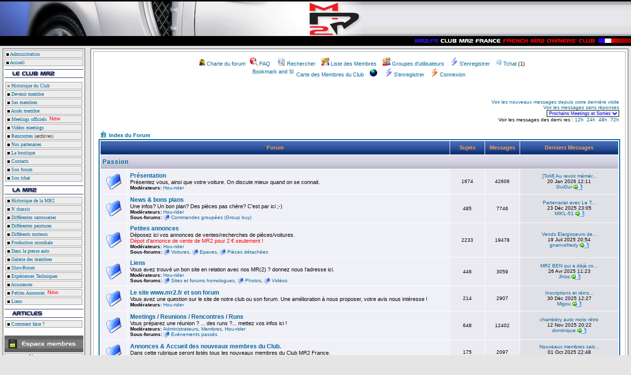

--- FILE ---
content_type: text/html
request_url: http://www.mr2.fr/forum/index.php?sid=8252c09b140d93abe582377aecc407cc
body_size: 94317
content:
<!DOCTYPE HTML PUBLIC "-//W3C//DTD HTML 4.01 Transitional//EN">
<html dir="LTR">
<head>
<meta http-equiv="Content-Type" content="text/html; charset=ISO-8859-1">
<meta http-equiv="Content-Style-Type" content="text/css">
<link rel="stylesheet" href="http://www.mr2.fr/php/MR2.css">
<meta name="robots" content="index, follow">
<link rel="top" href="index.php?sid=561c2c35dff212a1138ed26e0abbeffb" title="Forum du Club MR2 France Index du Forum">
<link rel="search" href="search.php?sid=561c2c35dff212a1138ed26e0abbeffb" title="Rechercher">
<link rel="help" href="faq.php?sid=561c2c35dff212a1138ed26e0abbeffb" title="FAQ">
<link rel="author" href="memberlist.php?sid=561c2c35dff212a1138ed26e0abbeffb" title="Liste des Membres">
<link rel="copyright" href="http://www.phpbb.com" title="phpBB">
<link rel="SHORTCUT ICON" href="./images/favicon.ico" title="Forum du Club MR2 France">
<title>Index :: Forum du Club MR2 France</title>
<style type="text/css">
<!--
/*
The original subSilver Theme for phpBB version 2+
Created by subBlue design
http://www.subBlue.com
NOTE: These CSS definitions are stored within the main page body so that you can use the phpBB2
theme administration centre. When you have finalised your style you could cut the final CSS code
and place it in an external file, deleting this section to save bandwidth.
*/
/* General page style. The scroll bar colours only visible in IE5.5+ */
body { 
background-color: #;
scrollbar-face-color: #;
scrollbar-highlight-color: #;
scrollbar-shadow-color: #;
scrollbar-3dlight-color: #;
scrollbar-arrow-color:  #;
scrollbar-track-color: #;
scrollbar-darkshadow-color: #;
}
/* General font families for common tags */
font,th,td,p { font-family:  }
a:link,a:active,a:visited { color : #; }
a:hover		{ text-decoration: underline; color : #; }
hr	{ height: 0px; border: solid # 0px; border-top-width: 1px;}
/* This is the border line & background colour round the entire page */
.bodyline	{ background-color: #; border: 1px # solid; }
/* This is the outline round the main forum tables */
.forumline	{ background-color: #; border: 2px # solid; }
/* Main table cell colours and backgrounds */
td.row1	{ background-color: #; }
td.row2	{ background-color: #; }
td.row3	{ background-color: #; }
/*
This is for the table cell above the Topics, Post & Last posts on the index.php page
By default this is the fading out gradiated silver background.
However, you could replace this with a bitmap specific for each forum
*/
td.rowpic {
background-color: #;
background-image: url(templates/subSilver/images/);
background-repeat: repeat-y;
}
/* Header cells - the blue and silver gradient backgrounds */
th	{
color: #FFA34F; font-size: 0px; font-weight : bold; 
background-color: #; height: 25px;
background-image: url(templates/subSilver/images/);
}
td.cat,td.catHead,td.catSides,td.catLeft,td.catRight,td.catBottom {
background-image: url(templates/subSilver/images/);
background-color:#; border: #; border-style: solid; height: 28px;
}
/*
Setting additional nice inner borders for the main table cells.
The names indicate which sides the border will be on.
Don't worry if you don't understand this, just ignore it :-)
*/
td.cat,td.catHead,td.catBottom {
height: 29px;
border-width: 0px 0px 0px 0px;
}
th.thHead,th.thSides,th.thTop,th.thLeft,th.thRight,th.thBottom,th.thCornerL,th.thCornerR {
font-weight: bold; border: #; border-style: solid; height: 28px;
}
td.row3Right,td.spaceRow {
background-color: #; border: #; border-style: solid;
}
th.thHead,td.catHead { font-size: 0px; border-width: 1px 1px 0px 1px; }
th.thSides,td.catSides,td.spaceRow	 { border-width: 0px 1px 0px 1px; }
th.thRight,td.catRight,td.row3Right	 { border-width: 0px 1px 0px 0px; }
th.thLeft,td.catLeft	  { border-width: 0px 0px 0px 1px; }
th.thBottom,td.catBottom  { border-width: 0px 1px 1px 1px; }
th.thTop	 { border-width: 1px 0px 0px 0px; }
th.thCornerL { border-width: 1px 0px 0px 1px; }
th.thCornerR { border-width: 1px 1px 0px 0px; }
/* The largest text used in the index page title and toptic title etc. */
.maintitle	{
font-weight: bold; font-size: 22px; font-family: "",;
text-decoration: none; line-height : 120%; color : #;
}
/* General text */
.gen { font-size : 0px; }
.genmed { font-size : 0px; }
.gensmall { font-size : 0px; }
.gen,.genmed,.gensmall { color : #; }
a.gen,a.genmed,a.gensmall { color: #; text-decoration: none; }
a.gen:hover,a.genmed:hover,a.gensmall:hover	{ color: #; text-decoration: underline; }
/* The register, login, search etc links at the top of the page */
.mainmenu		{ font-size : 0px; color : # }
a.mainmenu		{ text-decoration: none; color : #;  }
a.mainmenu:hover{ text-decoration: underline; color : #; }
/* Forum category titles */
.cattitle		{ font-weight: bold; font-size: 0px ; letter-spacing: 1px; color : #}
a.cattitle		{ text-decoration: none; color : #; }
a.cattitle:hover{ text-decoration: underline; }
/* Forum title: Text and link to the forums used in: index.php */
.forumlink		{ font-weight: bold; font-size: 0px; color : #; }
a.forumlink 	{ text-decoration: none; color : #; }
a.forumlink:hover{ text-decoration: underline; color : #; }
/* Used for the navigation text, (Page 1,2,3 etc) and the navigation bar when in a forum */
.nav			{ font-weight: bold; font-size: 0px; color : #;}
a.nav			{ text-decoration: none; color : #; }
a.nav:hover		{ text-decoration: underline; }
/* titles for the topics: could specify viewed link colour too */
.topictitle,h1,h2	{ font-weight: bold; font-size: 0px; color : #; }
a.topictitle:link   { text-decoration: none; color : #; }
a.topictitle:visited { text-decoration: none; color : #; }
a.topictitle:hover	{ text-decoration: underline; color : #; }
/* Name of poster in viewmsg.php and viewtopic.php and other places */
.name			{ font-size : 0px; color : #;}
/* Location, number of posts, post date etc */
.postdetails		{ font-size : 0px; color : #; }
/* The content of the posts (body of text) */
.postbody { font-size : 0px; line-height: 18px}
a.postlink:link	{ text-decoration: none; color : # }
a.postlink:visited { text-decoration: none; color : #; }
a.postlink:hover { text-decoration: underline; color : #}
/* Quote & Code blocks */
.code { 
font-family: ; font-size: 0px; color: #006600;
background-color: #; border: #; border-style: solid;
border-left-width: 1px; border-top-width: 1px; border-right-width: 1px; border-bottom-width: 1px
}
.quote {
font-family: ; font-size: 0px; color: #444444; line-height: 125%;
background-color: #; border: #; border-style: solid;
border-left-width: 1px; border-top-width: 1px; border-right-width: 1px; border-bottom-width: 1px
}
/* Copyright and bottom info */
.copyright		{ font-size: 0px; font-family: ; color: #444444; letter-spacing: -1px;}
a.copyright		{ color: #444444; text-decoration: none;}
a.copyright:hover { color: #; text-decoration: underline;}
/* Form elements */
input,textarea, select {
color : #;
font: normal 0px ;
border-color : #;
}
/* The text input fields background colour */
input.post, textarea.post, select {
background-color : #;
}
input { text-indent : 2px; }
/* The buttons used for bbCode styling in message post */
input.button {
background-color : #;
color : #;
font-size: 0px; font-family: ;
}
/* The main submit button option */
input.mainoption {
background-color : #;
font-weight : bold;
}
/* None-bold submit button */
input.liteoption {
background-color : #;
font-weight : normal;
}
/* This is the line in the posting page which shows the rollover
help line. This is actually a text box, but if set to be the same
colour as the background no one will know ;)
*/
.helpline { background-color: #; border-style: none; }
/* Import the fancy styles for IE only (NS4.x doesn't use the @import function) */
@import url("templates/subSilver/formIE.css"); 
-->
</style>
<!-- Start add - Birthday MOD -->
<!-- End add - Birthday MOD -->
<link rel="stylesheet" href="./templates/ptifo/ptifo.css" type="text/css">
</head>
<body bgcolor="#" text="#" link="#" vlink="#" />
<table cellspacing="0" cellpadding="0" border="0" width="100%" height="100%">
<tr height="3px">
<td bgcolor="#000000"></td>
</tr>
<tr>
<td>
<table cellspacing="0" cellpadding="0" border="0" width="100%">
<tr>
<td align="center" valign="bottom"><img src="http://www.mr2.fr/php/images/fondhaut3.gif" border="0"></td>
<td align="center" valign="bottom" background="http://www.mr2.fr/php/images/fondhaut4.gif" width="100%">
<!-- Banniere sponsor
<a href="http://realjhiss.free.fr/ladifferenceauto.be/www.ladifferenceauto.be/index.html" target="top">
<img src="http://www.mr2.fr/php/images/sponsor.jpg" border="0">
</a>
-->
</td>
<tr>
</table>
</td>
</tr>
<tr height="20px">
<td bgcolor="#000000">
<table cellspacing="0" cellpadding="0" border="0" width="100%">
<tr>
<td bgcolor="#000000" align="right"><img src="http://www.mr2.fr/php/images/mr2fr.gif" alt="" width="439" height="14" border="0"></td>
<tr>
</table>
</td>
</tr>
<tr height="100%">
<td width="100%" valign="top">
<div align="center">
<table border="0" valign="top" cellpadding="5" cellspacing="0" width="100%" height="100%">
<tr>
<td valign="top" align="right">
<!-- DEBUT menu -->
<table cellspacing="2" cellpadding="0" border="0" width="160px" valign="top" align="right" bgcolor="#FFFFFF" class="cadregris">
<tr height="15px">
<td valign="middle" class="cadremenu">
&nbsp;<a href="http://www.mr2.fr/php/admin/admingeneral.php" target="top"><img src="http://www.mr2.fr/php/images/carrenoir.gif" alt="old" width="5" height="5" border="0"></a>
<a href="http://www.mr2.fr/cgi-bin/admin/admin.cgi">Administration</a>
</td>
</tr>
<tr height="15px">
<td valign="middle" class="cadremenu">&nbsp;<img src="http://www.mr2.fr/php/images/carrenoir.gif" alt="" width="5" height="5" border="0">&nbsp;<a href="http://www.mr2.fr/">Accueil</a></td>
</tr>
<tr height="1px">
<td valign="top" bgcolor="#FFFFFF"></td>
</tr>
<tr>
<td valign="middle" height="20px"><img src="http://www.mr2.fr/php/images/clubmr24.gif" border="0"></td>
</tr>
<tr>
<td valign="top" width="160px">
<table cellspacing="2" cellpadding="0" border="0" width="160px" valign="top" bgcolor="#FFFFFF">
<tr height="1px">
<td valign="middle" bgcolor="#FFFFFF"></td>
</tr>
<tr height="15px">
<td valign="middle" class="cadremenu"><a href="http://www.mr2.fr/php/tmp_construction.php">&nbsp;<img src="http://www.mr2.fr/php/images/carregris.gif" alt="" width="5" height="5" border="0">&nbsp;Historique du Club</a></td>
</tr>
<tr height="15px">
<td valign="middle" class="cadremenu"><a href="http://www.mr2.fr/php/tmp_inscription.php">&nbsp;<img src="http://www.mr2.fr/php/images/carrenoir.gif" alt="" width="5" height="5" border="0">&nbsp;Devenir membre</a></td>
</tr>
<tr height="15px">
<td valign="middle" class="cadremenu"><a href="http://www.mr2.fr/membres/">&nbsp;<img src="http://www.mr2.fr/php/images/carrenoir.gif" alt="" width="5" height="5" border="0">&nbsp;Ses membres</a></td>
</tr>
<tr height="15px">
<td valign="middle" class="cadremenu"><a href="http://www.mr2.fr/membre/">&nbsp;<img src="http://www.mr2.fr/php/images/carrenoir.gif" alt="" width="5" height="5" border="0">&nbsp;Acc&egrave;s membre</a></td>
</tr>
<tr height="15px">
<td valign="middle" class="cadremenu"><a href="http://www.mr2.fr/meetings/">&nbsp;<img src="http://www.mr2.fr/php/images/carrenoir.gif" alt="" width="5" height="5" border="0">&nbsp;Meetings officiels</a><img src="http://www.mr2.fr/gifanim/new.gif" border="0"></td>
</tr>
<tr height="15px">
<td valign="middle" class="cadremenu"><a href="http://www.mr2.fr/php/videos.php">&nbsp;<img src="http://www.mr2.fr/php/images/carrenoir.gif" alt="" width="5" height="5" border="0">&nbsp;Vid&eacute;os meetings</a></td>
</tr>
<tr height="15px">
<td valign="middle" class="cadremenu"><a href="http://www.mr2.fr/php/tmp_rencontres.php">&nbsp;<img src="http://www.mr2.fr/php/images/carrenoir.gif" alt="" width="5" height="5" border="0">&nbsp;Rencontres</a> (archives)</td>
</tr>
<tr height="15px">
<td valign="middle" class="cadremenu"><a href="http://www.mr2.fr/php/partenaires.php">&nbsp;<img src="http://www.mr2.fr/php/images/carrenoir.gif" alt="" width="5" height="5" border="0">&nbsp;Nos partenaires</a></td>
</tr>
<tr height="15px">
<td valign="middle" class="cadremenu"><a href="http://www.mr2.fr/boutique/?sLang=fr">&nbsp;<img src="http://www.mr2.fr/php/images/carrenoir.gif" alt="" width="5" height="5" border="0">&nbsp;La boutique</a></td>
</tr>
<tr height="15px">
<td valign="middle" class="cadremenu"><a href="http://www.mr2.fr/php/tmp_contacts.php">&nbsp;<img src="http://www.mr2.fr/php/images/carrenoir.gif" alt="" width="5" height="5" border="0">&nbsp;Contacts</a></td>
</tr>
<tr height="15px">
<td valign="middle" class="cadremenu"><a href="http://www.mr2.fr/forum/">&nbsp;<img src="http://www.mr2.fr/php/images/carrenoir.gif" alt="" width="5" height="5" border="0">&nbsp;Son forum</a></td>
</tr>
<tr height="15px">
<td valign="middle" class="cadremenu"><a href="http://www.mr2.fr/chat/">&nbsp;<img src="http://www.mr2.fr/php/images/carrenoir.gif" alt="" width="5" height="5" border="0">&nbsp;Son tchat</a></td>
</tr>
</table>
</td>
</tr>
<tr height="1px">
<td valign="top" bgcolor="#FFFFFF"></td>
</tr>
<tr>
<td valign="top"><img src="http://www.mr2.fr/php/images/mr23.gif" alt="" width="160" height="20" border="0"></td>
</tr>
<tr>
<td valign="top" width="160px">
<table cellspacing="2" cellpadding="0" border="0" width="160px" valign="top" bgcolor="#FFFFFF">
<tr height="15px">
<td valign="middle" class="cadremenu"><a href="http://www.mr2.fr/php/histo_mr2.php">&nbsp;<img src="http://www.mr2.fr/php/images/carrenoir.gif" alt="" width="5" height="5" border="0">&nbsp;Historique de la MR2</a></td>
</tr>
<tr height="15px">
<td valign="middle" class="cadremenu"><a href="http://www.mr2.fr/php/chassis.php">&nbsp;<img src="http://www.mr2.fr/php/images/carrenoir.gif" alt="" width="5" height="5" border="0">&nbsp;N  chassis</a></td>
</tr>
<tr height="15px">
<td valign="middle" class="cadremenu"><a href="http://www.mr2.fr/php/versions_mr2.php">&nbsp;<img src="http://www.mr2.fr/php/images/carrenoir.gif" alt="" width="5" height="5" border="0">&nbsp;Diff&eacute;rentes carrosseries</a></td>
</tr>
<tr height="15px">
<td valign="middle" class="cadremenu"><a href="http://www.mr2.fr/php/couleurs_mr2.php">&nbsp;<img src="http://www.mr2.fr/php/images/carrenoir.gif" alt="" width="5" height="5" border="0">&nbsp;Diff&eacute;rentes peintures</a></td>
</tr>
<tr height="15px">
<td valign="middle" class="cadremenu"><a href="http://www.mr2.fr/php/motorisations_mr2.php">&nbsp;<img src="http://www.mr2.fr/php/images/carrenoir.gif" alt="" width="5" height="5" border="0">&nbsp;Diff&eacute;rents moteurs</a></td>
</tr>
<tr height="15px">
<td valign="middle" class="cadremenu"><a href="http://www.mr2.fr/php/production_mr2.php">&nbsp;<img src="http://www.mr2.fr/php/images/carrenoir.gif" alt="" width="5" height="5" border="0">&nbsp;Production mondiale</a></td>
</tr>
<tr height="15px">
<td valign="middle" class="cadremenu"><a href="http://www.mr2.fr/php/presse_auto.php">&nbsp;<img src="http://www.mr2.fr/php/images/carrenoir.gif" alt="" width="5" height="5" border="0">&nbsp;Dans la presse auto</a></td>
</tr>
<tr height="15px">
<td valign="middle" class="cadremenu"><a href="http://www.mr2.fr/cgi-bin/album/album.cgi">&nbsp;<img src="http://www.mr2.fr/php/images/carrenoir.gif" alt="" width="5" height="5" border="0">&nbsp;Galerie des membres</a></td>
</tr>
<tr height="15px">
<td valign="middle" class="cadremenu"><a href="http://www.mr2.fr/php/tmp_showroom.php">&nbsp;<img src="http://www.mr2.fr/php/images/carrenoir.gif" alt="" width="5" height="5" border="0">&nbsp;ShowRoom</a></td>
</tr>
<tr height="15px">
<td valign="middle" class="cadremenu"><a href="http://www.mr2.fr/php/tmp_expetech.php">&nbsp;<img src="http://www.mr2.fr/php/images/carrenoir.gif" alt="" width="5" height="5" border="0">&nbsp;Exp&eacute;riences Techniques</a></td>
</tr>
<tr height="15px">
<td valign="middle" class="cadremenu"><a href="http://www.mr2.fr/php/assurances.php">&nbsp;<img src="http://www.mr2.fr/php/images/carrenoir.gif" alt="" width="5" height="5" border="0">&nbsp;Assurances</a></td>
</tr>
<tr height="15px">
<td valign="middle" class="cadremenu"><a href="http://www.mr2.fr/php/tmp_annonces.php">&nbsp;<img src="http://www.mr2.fr/php/images/carrenoir.gif" alt="" width="5" height="5" border="0">&nbsp;Petites Annonces</a><img src="http://www.mr2.fr/gifanim/new.gif" border="0"></td>
</tr>
<tr height="15px">
<td valign="middle" class="cadremenu"><a href="http://www.mr2.fr/php/tmp_liens.php">&nbsp;<img src="http://www.mr2.fr/php/images/carrenoir.gif" alt="" width="5" height="5" border="0">&nbsp;Liens</a></td>
</tr>
</table>
</td>
</tr>
<tr height="1px">
<td valign="top" bgcolor="#FFFFFF"></td>
</tr>
<tr>
<td valign="top"><img src="http://www.mr2.fr/php/images/articles13.gif" alt="" width="160" height="20" border="0"></td>
</tr>
<tr>
<td valign="top" width="160px">
<table cellspacing="2" cellpadding="0" border="0" width="160px" valign="top" bgcolor="#FFFFFF">
<tr height="15px">
<td valign="middle" class="cadremenu"><a href="http://www.mr2.fr/php/tmp_howto.php">&nbsp;<img src="http://www.mr2.fr/php/images/carrenoir.gif" alt="" width="5" height="5" border="0">&nbsp;Comment faire ?</a></td>
</tr>
</table>
</td>
</tr>
<tr height="10px">
<td valign="top" bgcolor="#FFFFFF"></td>
</tr>
<tr height="1px">
<td valign="top" bgcolor="#FFFFFF"><img src="http://www.mr2.fr/php/images/espacemembre.gif" alt="" width="160" height="34" border="0"></td>
</tr>
<tr height="15px">
<td valign="middle" class="cadremenu"><a href="http://www.mr2.fr/php/tmp_gazettes.php">&nbsp;<img src="http://www.mr2.fr/php/images/carrenoir.gif" alt="" width="5" height="5" border="0">&nbsp;Gazettes</a><img src="http://www.mr2.fr/gifanim/new.gif" border="0"></td>
</tr>
<tr height="15px">
<td valign="middle" class="cadremenu"><a href="http://www.mr2.fr/php/manuels.php">&nbsp;<img src="http://www.mr2.fr/php/images/carrenoir.gif" alt="" width="5" height="5" border="0">&nbsp;Manuels d'entretien</a></td>
</tr>
<tr height="15px">
<td valign="middle" class="cadremenu"><a href="http://webmail.infomaniak.ch/login.php" target="top">&nbsp;<img src="http://www.mr2.fr/php/images/carrenoir.gif" alt="" width="5" height="5" border="0">&nbsp;Lire ma BAL en mr2.fr</td>
</tr>
<tr height="15px">
<td valign="middle" class="cadremenu"><a href="http://www.mr2.fr/documents%20officiels/Reglement%20Interieur%20Club%20MR2%20France.PDF" target="top">&nbsp;<img src="http://www.mr2.fr/php/images/carrenoir.gif" alt="" width="5" height="5" border="0">&nbsp;Reglement int&eacute;rieur</td>
</tr>
<tr height="15px">
<td valign="middle" class="cadremenu"><a href="http://www.mr2.fr/php/re-inscription.php">&nbsp;<img src="http://www.mr2.fr/php/images/carrenoir.gif" alt="" width="5" height="5" border="0">&nbsp;R&eacute;inscription 
<script language="JavaScript">
var mydate=new Date()
var year=mydate.getYear()
if (year<2000)
year += (year < 1900) ? 1900 : 0
document.write(""+year+"")
</script>
</a></td>
</tr>
<tr height="15px">
<td valign="middle" class="cadremenu"><a href="http://www.mr2.fr/html/mr2_3sge.htm" target="top">&nbsp;<img src="http://www.mr2.fr/php/images/carrenoir.gif" alt="" width="5" height="5" border="0">&nbsp;Vue &eacute;clat&eacute;e du 3S-GE</a></td>
</tr>
<tr height="1px">
<td valign="top" bgcolor="#FFFFFF"></td>
</tr>
<!--<tr height="1px">
<td valign="top" align="center"><img src="http://www.mr2.fr/php/images/eagle.gif" alt="" width="144" height="115" border="0"></td>
</tr>-->
</table>
<!-- FIN menu -->
</td>
<td width="100%">
<table align="center" border="0" valign="top" cellpadding="0" cellspacing="0" width="100%" height="100%">
<tr>
<td width="100%" valign="top" class="police11"><table border="0" width="100%" id="table7" cellpadding="2" class="cadregris">
<tr>
<td valign="top">
<a name="top"></a>
<table width="100%" cellspacing="0" cellpadding="10" border="0" align="center"> 
<tr> 
<td class="bodyline"><table width="100%" cellspacing="0" cellpadding="0" border="0">
<tr> 
<td><a href="index.php?sid=561c2c35dff212a1138ed26e0abbeffb"><img src="templates/subSilver/images/logo_phpBB.gif" border="0" alt="Forum du Club MR2 France Index du Forum" vspace="1" /></a></td>
<td align="center" width="100%" valign="middle"> 
<table cellspacing="0" cellpadding="2" border="0">
<tr> 
<td align="center" valign="top" nowrap="nowrap">
<span class="mainmenu">&nbsp;<a href="http://www.mr2.fr/forum/viewtopic.php?p=50235" class="mainmenu">
<img src="../../../gifanim/girorange.gif" width="12" height="13" border="0" alt="Charte du forum" hspace="3" /></a><a href="http://www.mr2.fr/forum/viewtopic.php?p=50235" class="mainmenu">Charte du forum</a></span>
<span class="mainmenu">
&nbsp;<a href="faq.php?sid=561c2c35dff212a1138ed26e0abbeffb" class="mainmenu"><img src="./templates/ptifo/images/common/fs_menu_faq.gif" border="0" alt="FAQ" hspace="3" />FAQ</a></span>
<span class="mainmenu">&nbsp; &nbsp;<a href="search.php?sid=561c2c35dff212a1138ed26e0abbeffb" class="mainmenu"><img src="./templates/ptifo/images/common/fs_menu_search.gif" border="0" alt="Rechercher" hspace="3" />Rechercher</a>&nbsp;
&nbsp;<a href="memberlist.php?sid=561c2c35dff212a1138ed26e0abbeffb" class="mainmenu"><img src="./templates/ptifo/images/common/fs_menu_memberlist.gif" border="0" alt="Liste des Membres" hspace="3" />Liste des Membres</a>&nbsp;
&nbsp;<a href="groupcp.php?sid=561c2c35dff212a1138ed26e0abbeffb" class="mainmenu"><img src="./templates/ptifo/images/common/fs_menu_usergroup.gif" border="0" alt="Groupes d'utilisateurs" hspace="3" />Groupes d'utilisateurs</a>&nbsp; 
&nbsp;<a href="profile.php?mode=register&amp;sid=561c2c35dff212a1138ed26e0abbeffb" class="mainmenu"><img src="./templates/ptifo/images/common/fs_menu_logout.gif" border="0" alt="S'enregistrer" hspace="3" />S'enregistrer</a></span>&nbsp;
<span class="mainmenu">&nbsp;<a href="http://www.mr2.fr/chat/" class="mainmenu"><img src="../../../icones/tchat.gif" width="12" height="13" border="0" alt="Tchat du Club" hspace="3" /></a><a href="http://www.mr2.fr/chat/" class="mainmenu">Tchat</a> (<script language="javascript" src="http://www.mr2.fr/cgi-bin/online_chat.cgi"> </script>)</span>
</td>
</tr>
<tr>
<td height="25" align="center" valign="top" nowrap="nowrap">
<span class="mainmenu">
<!-- AddThis Button BEGIN -->
<a class="addthis_button" href="http://addthis.com/bookmark.php?v=250&amp;username=xa-4b57b5a6176d4815"><img src="http://s7.addthis.com/static/btn/sm-share-en.gif" width="83" height="16" alt="Bookmark and Share" style="border:0"/></a><script type="text/javascript" src="http://s7.addthis.com/js/250/addthis_widget.js#username=xa-4b57b5a6176d4815"></script>
<!-- AddThis Button END -->
&nbsp;<a onclick="window.open('http://www.mr2.fr/php/carte/map.php','carte','toolbar=0,location=0,directories=0,status=0,scrollbars=no,resizable=0,copyhistory=0,menuBar=0,width=450,height=450');return(false)"  href="#">Carte des Membres du Club</a>&nbsp;</span>
<span class="mainmenu">&nbsp;<a href="http://www.carte-des-membres.com/fr/MR2/" class="mainmenu" target="blank"><img src="templates/subSilver/images/icon_mini_cdm.gif" width="15" height="15" border="0" alt="" hspace="3" /></a>&nbsp;</span>
<span class="mainmenu">&nbsp;<a href="profile.php?mode=register&amp;sid=561c2c35dff212a1138ed26e0abbeffb" class="mainmenu"><img src="./templates/ptifo/images/common/fs_menu_logout.gif" border="0" alt="S'enregistrer" hspace="3" />S'enregistrer</a>&nbsp; &nbsp;<a href="login.php?sid=561c2c35dff212a1138ed26e0abbeffb" class="mainmenu"><img src="./templates/ptifo/images/common/fs_menu_login.gif" border="0" alt="Connexion" hspace="3" />Connexion</a>&nbsp;</span></td>
</tr>
</table></td>
</tr>
</table>
<table width="100%" cellspacing="0" cellpadding="2" border="0" align="center">
<tr>
<td>
<br><br>
<script type="text/javascript"><!--
google_ad_client = "pub-7044985956963877";
google_ad_width = 468;
google_ad_height = 60;
google_ad_format = "468x60_as";
google_ad_type = "text_image";
google_ad_channel = "";
//-->
</script>
<script type="text/javascript"
src="http://pagead2.googlesyndication.com/pagead/show_ads.js">
</script>
</td>
<td align="right" valign="bottom" class="gensmall">
<a href="search.php?search_id=newposts&amp;sid=561c2c35dff212a1138ed26e0abbeffb" class="gensmall">Voir les nouveaux messages depuis votre dernière visite</a><br />
<a href="search.php?search_id=unanswered&amp;sid=561c2c35dff212a1138ed26e0abbeffb" class="gensmall">Voir les messages sans réponses</a><br />
<script language="JavaScript">
<!--
function menuderoulant(selection){
window.location=selection.options[selection.selectedIndex].value;
}
//-->
</script>
<script language="JavaScript" src=http://www.mr2.fr/cgi-bin/meetings.cgi></script>
Voir les messages des derni res : <a href=http://www.mr2.fr/cgi-bin/derniers.cgi?action=derniers_posts&heure=12>12h</a>&nbsp;
<a href=http://www.mr2.fr/cgi-bin/derniers.cgi?action=derniers_posts&heure=24>24h</a>&nbsp;
<a href=http://www.mr2.fr/cgi-bin/derniers.cgi?action=derniers_posts&heure=48>48h</a>&nbsp;
<a href=http://www.mr2.fr/cgi-bin/derniers.cgi?action=derniers_posts&heure=72>72h</a>
</td>
</tr>
</table>
<br /><form method="post" action="index.php?sid=561c2c35dff212a1138ed26e0abbeffb">
<table width="100%" cellspacing="0" cellpadding="2" border="0" align="center">
<tr> 
<td align="left" width="100%" valign="bottom"><span class="nav">
<img src="./images/favicon.gif" border="0" class="absbottom" alt="" />&nbsp;<a href="index.php?sid=561c2c35dff212a1138ed26e0abbeffb" title="Forum du Club MR2 France" class="nav">Index du Forum</a></span></td>
</tr>
</table><table width="100%" cellpadding="4" cellspacing="1" border="0" class="forumline">
<tr>
<th colspan="2" class="thCornerL" height="25" nowrap="nowrap" width="100%">&nbsp;Forum&nbsp;</th>
<th width="70" class="thTop" nowrap="nowrap">&nbsp;Sujets&nbsp;</th>
<th width="70" class="thTop" nowrap="nowrap">&nbsp;Messages&nbsp;</th>
<th width="200" class="thCornerR" nowrap="nowrap">&nbsp;Derniers Messages&nbsp;</th>
</tr>
<tr>
<td class="catSides" colspan="5" height="28"><span class="cattitle">
<a href="index.php?f=69&amp;sid=561c2c35dff212a1138ed26e0abbeffb" class="cattitle">Passion</a>
</span></td>
</tr>
<tr>
<td class="row1" align="center" valign="middle" width="50" height="50">
<img src="./templates/ptifo/images/common/fl_folder.gif" border="0" alt="Pas de nouveaux messages" title="Pas de nouveaux messages" />
</td>
<td class="row1" height="50" width="100%">
<span class="forumlink"><a href="index.php?f=2&amp;sid=561c2c35dff212a1138ed26e0abbeffb" class="forumlink">Présentation</a><br /></span>
<span class="genmed">Présentez vous, ainsi que votre voiture. On discute mieux quand on se connait.
<br /></span>
<span class="gensmall">
<b>Modérateurs:&nbsp;</b><a href="profile.php?mode=viewprofile&amp;u=2062&amp;sid=561c2c35dff212a1138ed26e0abbeffb" title="Voir le profil de l'utilisateur" class="gensmall">Hou-rider</a><br /></span>
</td>
<td class="row2" align="center" valign="middle" height="50"><span class="gensmall">&nbsp;1674&nbsp;</span></td>
<td class="row2" align="center" valign="middle" height="50"><span class="gensmall">&nbsp;42606&nbsp;</span></td>
<td class="row3Right" align="center" valign="middle" height="50" nowrap="nowrap"><span class="gensmall">
<a href="viewtopic.php?p=213757&amp;sid=561c2c35dff212a1138ed26e0abbeffb#213757" class="gensmall" title="[ToM] Au revoir mémère! =&gt; en fait non !">[ToM] Au revoir mémèr...</a><br />
20 Jan 2026 12:11<br />
<a href="profile.php?mode=viewprofile&amp;u=1035&amp;sid=561c2c35dff212a1138ed26e0abbeffb" class="gensmall" title="Voir le profil de l'utilisateur">GuiGui</a>&nbsp;<a href="viewtopic.php?p=213757&amp;sid=561c2c35dff212a1138ed26e0abbeffb#213757" class="gensmall" title="Voir le dernier message"><img src="./templates/ptifo/images/common/ft_topic_go_last.gif" align="top" border="0" alt="Voir le dernier message" /></a><br />
</span></td>
</tr>
<tr>
<td class="row1" align="center" valign="middle" width="50" height="50">
<img src="./templates/ptifo/images/common/fl_folder.gif" border="0" alt="Pas de nouveaux messages" title="Pas de nouveaux messages" />
</td>
<td class="row1" height="50" width="100%">
<span class="forumlink"><a href="index.php?f=16&amp;sid=561c2c35dff212a1138ed26e0abbeffb" class="forumlink">News & bons plans</a><br /></span>
<span class="genmed">Une infos? Un bon plan? Des pièces pas chère? C'est par ici ;-)<br /></span>
<span class="gensmall">
<b>Modérateurs:&nbsp;</b><a href="profile.php?mode=viewprofile&amp;u=2062&amp;sid=561c2c35dff212a1138ed26e0abbeffb" title="Voir le profil de l'utilisateur" class="gensmall">Hou-rider</a><br /></span>
<span class="gensmall">
<b>Sous-forums:</b>&nbsp;<img src="./templates/ptifo/images/common/ft_folder.gif" border="0" align="top" alt="Pas de nouveaux messages" title="Pas de nouveaux messages" />&nbsp;<a href="index.php?f=76&amp;sid=561c2c35dff212a1138ed26e0abbeffb" title="Seront listées ici toutes les commandes groupées de pièces détachées faites sur ce forum." class="gensmall">Commandes groupées (Group buy)</a><br /></span>
</td>
<td class="row2" align="center" valign="middle" height="50"><span class="gensmall">&nbsp;485&nbsp;</span></td>
<td class="row2" align="center" valign="middle" height="50"><span class="gensmall">&nbsp;7746&nbsp;</span></td>
<td class="row3Right" align="center" valign="middle" height="50" nowrap="nowrap"><span class="gensmall">
<a href="viewtopic.php?p=213737&amp;sid=561c2c35dff212a1138ed26e0abbeffb#213737" class="gensmall" title="Partenariat avec Le Tam's Garage – Pour les membres du Club.">Partenariat avec Le T...</a><br />
23 Déc 2025 23:05<br />
<a href="profile.php?mode=viewprofile&amp;u=114&amp;sid=561c2c35dff212a1138ed26e0abbeffb" class="gensmall" title="Voir le profil de l'utilisateur">MIKL-51</a>&nbsp;<a href="viewtopic.php?p=213737&amp;sid=561c2c35dff212a1138ed26e0abbeffb#213737" class="gensmall" title="Voir le dernier message"><img src="./templates/ptifo/images/common/ft_topic_go_last.gif" align="top" border="0" alt="Voir le dernier message" /></a><br />
</span></td>
</tr>
<tr>
<td class="row1" align="center" valign="middle" width="50" height="50">
<img src="./templates/ptifo/images/common/fl_folder.gif" border="0" alt="Pas de nouveaux messages" title="Pas de nouveaux messages" />
</td>
<td class="row1" height="50" width="100%">
<span class="forumlink"><a href="index.php?f=22&amp;sid=561c2c35dff212a1138ed26e0abbeffb" class="forumlink">Petites annonces</a><br /></span>
<span class="genmed">Déposez ici vos annonces de ventes/recherches de pièces/voitures.
<br><font color="red">Dépot d'annonce de vente de MR2 pour 2 € seulement !</font><br /></span>
<span class="gensmall">
<b>Modérateurs:&nbsp;</b><a href="profile.php?mode=viewprofile&amp;u=2062&amp;sid=561c2c35dff212a1138ed26e0abbeffb" title="Voir le profil de l'utilisateur" class="gensmall">Hou-rider</a><br /></span>
<span class="gensmall">
<b>Sous-forums:</b>&nbsp;<img src="./templates/ptifo/images/common/ft_folder.gif" border="0" align="top" alt="Pas de nouveaux messages" title="Pas de nouveaux messages" />&nbsp;<a href="index.php?f=39&amp;sid=561c2c35dff212a1138ed26e0abbeffb" title="Déposez ici vos annonces de ventes/recherches de MR2(s)." class="gensmall">Voitures</a>, <img src="./templates/ptifo/images/common/ft_folder.gif" border="0" align="top" alt="Pas de nouveaux messages" title="Pas de nouveaux messages" />&nbsp;<a href="index.php?f=75&amp;sid=561c2c35dff212a1138ed26e0abbeffb" title="Déposez ici vos annonces de ventes/recherches d'épaves de MR2(s)." class="gensmall">Epaves</a>, <img src="./templates/ptifo/images/common/ft_folder.gif" border="0" align="top" alt="Pas de nouveaux messages" title="Pas de nouveaux messages" />&nbsp;<a href="index.php?f=40&amp;sid=561c2c35dff212a1138ed26e0abbeffb" title="Déposez ici vos annonces de ventes/recherches de pièces détachées pour MR2." class="gensmall">Pièces détachées</a><br /></span>
</td>
<td class="row2" align="center" valign="middle" height="50"><span class="gensmall">&nbsp;2233&nbsp;</span></td>
<td class="row2" align="center" valign="middle" height="50"><span class="gensmall">&nbsp;19478&nbsp;</span></td>
<td class="row3Right" align="center" valign="middle" height="50" nowrap="nowrap"><span class="gensmall">
<a href="viewtopic.php?p=213643&amp;sid=561c2c35dff212a1138ed26e0abbeffb#213643" class="gensmall" title="Vends Elargisseurs de voie [Vendu]">Vends Elargisseurs de...</a><br />
19 Juil 2025 20:54<br />
<a href="profile.php?mode=viewprofile&amp;u=80426&amp;sid=561c2c35dff212a1138ed26e0abbeffb" class="gensmall" title="Voir le profil de l'utilisateur">gnanvofredy</a>&nbsp;<a href="viewtopic.php?p=213643&amp;sid=561c2c35dff212a1138ed26e0abbeffb#213643" class="gensmall" title="Voir le dernier message"><img src="./templates/ptifo/images/common/ft_topic_go_last.gif" align="top" border="0" alt="Voir le dernier message" /></a><br />
</span></td>
</tr>
<tr>
<td class="row1" align="center" valign="middle" width="50" height="50">
<img src="./templates/ptifo/images/common/fl_folder.gif" border="0" alt="Pas de nouveaux messages" title="Pas de nouveaux messages" />
</td>
<td class="row1" height="50" width="100%">
<span class="forumlink"><a href="index.php?f=17&amp;sid=561c2c35dff212a1138ed26e0abbeffb" class="forumlink">Liens</a><br /></span>
<span class="genmed">Vous avez trouvé un bon site en relation avec nos MR(2) ?
donnez nous l'adresse ici.<br /></span>
<span class="gensmall">
<b>Modérateurs:&nbsp;</b><a href="profile.php?mode=viewprofile&amp;u=2062&amp;sid=561c2c35dff212a1138ed26e0abbeffb" title="Voir le profil de l'utilisateur" class="gensmall">Hou-rider</a><br /></span>
<span class="gensmall">
<b>Sous-forums:</b>&nbsp;<img src="./templates/ptifo/images/common/ft_folder.gif" border="0" align="top" alt="Pas de nouveaux messages" title="Pas de nouveaux messages" />&nbsp;<a href="index.php?f=42&amp;sid=561c2c35dff212a1138ed26e0abbeffb" title="Les sites et forums des autres clubs Toyota (MR2) ..." class="gensmall">Sites et forums homologues</a>, <img src="./templates/ptifo/images/common/ft_folder.gif" border="0" align="top" alt="Pas de nouveaux messages" title="Pas de nouveaux messages" />&nbsp;<a href="index.php?f=59&amp;sid=561c2c35dff212a1138ed26e0abbeffb" title="Toutes les photos de &quot;MR2&quot; que vous voulez nous faire partager ..." class="gensmall">Photos</a>, <img src="./templates/ptifo/images/common/ft_folder.gif" border="0" align="top" alt="Pas de nouveaux messages" title="Pas de nouveaux messages" />&nbsp;<a href="index.php?f=46&amp;sid=561c2c35dff212a1138ed26e0abbeffb" title="Tous les liens de vidéos &quot;MR2&quot; que vous trouvez .." class="gensmall">Vidéos</a><br /></span>
</td>
<td class="row2" align="center" valign="middle" height="50"><span class="gensmall">&nbsp;446&nbsp;</span></td>
<td class="row2" align="center" valign="middle" height="50"><span class="gensmall">&nbsp;3059&nbsp;</span></td>
<td class="row3Right" align="center" valign="middle" height="50" nowrap="nowrap"><span class="gensmall">
<a href="viewtopic.php?p=213524&amp;sid=561c2c35dff212a1138ed26e0abbeffb#213524" class="gensmall" title="MR2 BEN qui a déjà commandé ?">MR2 BEN qui a déjà co...</a><br />
26 Avr 2025 11:23<br />
<a href="profile.php?mode=viewprofile&amp;u=2&amp;sid=561c2c35dff212a1138ed26e0abbeffb" class="gensmall" title="Voir le profil de l'utilisateur">Jhiss</a>&nbsp;<a href="viewtopic.php?p=213524&amp;sid=561c2c35dff212a1138ed26e0abbeffb#213524" class="gensmall" title="Voir le dernier message"><img src="./templates/ptifo/images/common/ft_topic_go_last.gif" align="top" border="0" alt="Voir le dernier message" /></a><br />
</span></td>
</tr>
<tr>
<td class="row1" align="center" valign="middle" width="50" height="50">
<img src="./templates/ptifo/images/common/fl_folder.gif" border="0" alt="Pas de nouveaux messages" title="Pas de nouveaux messages" />
</td>
<td class="row1" height="50" width="100%">
<span class="forumlink"><a href="index.php?f=18&amp;sid=561c2c35dff212a1138ed26e0abbeffb" class="forumlink">Le site www.mr2.fr et son forum</a><br /></span>
<span class="genmed">Vous avez une question sur le site de notre club ou son forum.
Une amélioration à nous proposer, votre avis nous intéresse !<br /></span>
<span class="gensmall">
<b>Modérateurs:&nbsp;</b><a href="profile.php?mode=viewprofile&amp;u=2062&amp;sid=561c2c35dff212a1138ed26e0abbeffb" title="Voir le profil de l'utilisateur" class="gensmall">Hou-rider</a><br /></span>
</td>
<td class="row2" align="center" valign="middle" height="50"><span class="gensmall">&nbsp;214&nbsp;</span></td>
<td class="row2" align="center" valign="middle" height="50"><span class="gensmall">&nbsp;2907&nbsp;</span></td>
<td class="row3Right" align="center" valign="middle" height="50" nowrap="nowrap"><span class="gensmall">
<a href="viewtopic.php?p=213747&amp;sid=561c2c35dff212a1138ed26e0abbeffb#213747" class="gensmall" title="Inscriptions et réinscriptions 2026">Inscriptions et réins...</a><br />
30 Déc 2025 12:27<br />
<a href="profile.php?mode=viewprofile&amp;u=12088&amp;sid=561c2c35dff212a1138ed26e0abbeffb" class="gensmall" title="Voir le profil de l'utilisateur">Migou</a>&nbsp;<a href="viewtopic.php?p=213747&amp;sid=561c2c35dff212a1138ed26e0abbeffb#213747" class="gensmall" title="Voir le dernier message"><img src="./templates/ptifo/images/common/ft_topic_go_last.gif" align="top" border="0" alt="Voir le dernier message" /></a><br />
</span></td>
</tr>
<tr>
<td class="row1" align="center" valign="middle" width="50" height="50">
<img src="./templates/ptifo/images/common/fl_folder.gif" border="0" alt="Pas de nouveaux messages" title="Pas de nouveaux messages" />
</td>
<td class="row1" height="50" width="100%">
<span class="forumlink"><a href="index.php?f=19&amp;sid=561c2c35dff212a1138ed26e0abbeffb" class="forumlink">Meetings / Reunions / Rencontres / Runs</a><br /></span>
<span class="genmed">Vous préparez une réunion ? ... des runs ?... mettez vos infos ici !<br /></span>
<span class="gensmall">
<b>Modérateurs:&nbsp;</b><a href="groupcp.php?g=1910&amp;sid=561c2c35dff212a1138ed26e0abbeffb" title="Voir les informations sur le groupe" class="gensmall">Administrateurs</a>, <a href="groupcp.php?g=1911&amp;sid=561c2c35dff212a1138ed26e0abbeffb" title="Voir les informations sur le groupe" class="gensmall">Membres</a>, <a href="profile.php?mode=viewprofile&amp;u=2062&amp;sid=561c2c35dff212a1138ed26e0abbeffb" title="Voir le profil de l'utilisateur" class="gensmall">Hou-rider</a><br /></span>
<span class="gensmall">
<b>Sous-forums:</b>&nbsp;<img src="./templates/ptifo/images/common/ft_folder.gif" border="0" align="top" alt="Pas de nouveaux messages" title="Pas de nouveaux messages" />&nbsp;<a href="index.php?f=43&amp;sid=561c2c35dff212a1138ed26e0abbeffb" title="" class="gensmall">Evénements passés</a><br /></span>
</td>
<td class="row2" align="center" valign="middle" height="50"><span class="gensmall">&nbsp;648&nbsp;</span></td>
<td class="row2" align="center" valign="middle" height="50"><span class="gensmall">&nbsp;12402&nbsp;</span></td>
<td class="row3Right" align="center" valign="middle" height="50" nowrap="nowrap"><span class="gensmall">
<a href="viewtopic.php?p=213727&amp;sid=561c2c35dff212a1138ed26e0abbeffb#213727" class="gensmall" title="chambéry auto moto rétro">chambéry auto moto rétro</a><br />
12 Nov 2025 20:22<br />
<a href="profile.php?mode=viewprofile&amp;u=80257&amp;sid=561c2c35dff212a1138ed26e0abbeffb" class="gensmall" title="Voir le profil de l'utilisateur">dominique</a>&nbsp;<a href="viewtopic.php?p=213727&amp;sid=561c2c35dff212a1138ed26e0abbeffb#213727" class="gensmall" title="Voir le dernier message"><img src="./templates/ptifo/images/common/ft_topic_go_last.gif" align="top" border="0" alt="Voir le dernier message" /></a><br />
</span></td>
</tr>
<tr>
<td class="row1" align="center" valign="middle" width="50" height="50">
<img src="./templates/ptifo/images/common/fl_folder.gif" border="0" alt="Pas de nouveaux messages" title="Pas de nouveaux messages" />
</td>
<td class="row1" height="50" width="100%">
<span class="forumlink"><a href="index.php?f=28&amp;sid=561c2c35dff212a1138ed26e0abbeffb" class="forumlink">Annonces &amp; Accueil des nouveaux membres du Club.</a><br /></span>
<span class="genmed">Dans cette rubrique seront listés tous les nouveaux membres du Club MR2 France.<br /></span>
<span class="gensmall">
<b>Modérateurs:&nbsp;</b><a href="profile.php?mode=viewprofile&amp;u=2062&amp;sid=561c2c35dff212a1138ed26e0abbeffb" title="Voir le profil de l'utilisateur" class="gensmall">Hou-rider</a><br /></span>
</td>
<td class="row2" align="center" valign="middle" height="50"><span class="gensmall">&nbsp;175&nbsp;</span></td>
<td class="row2" align="center" valign="middle" height="50"><span class="gensmall">&nbsp;2097&nbsp;</span></td>
<td class="row3Right" align="center" valign="middle" height="50" nowrap="nowrap"><span class="gensmall">
<a href="viewtopic.php?p=213700&amp;sid=561c2c35dff212a1138ed26e0abbeffb#213700" class="gensmall" title="Nouveaux membres saison 2025">Nouveaux membres sais...</a><br />
01 Oct 2025 22:48<br />
<a href="profile.php?mode=viewprofile&amp;u=114&amp;sid=561c2c35dff212a1138ed26e0abbeffb" class="gensmall" title="Voir le profil de l'utilisateur">MIKL-51</a>&nbsp;<a href="viewtopic.php?p=213700&amp;sid=561c2c35dff212a1138ed26e0abbeffb#213700" class="gensmall" title="Voir le dernier message"><img src="./templates/ptifo/images/common/ft_topic_go_last.gif" align="top" border="0" alt="Voir le dernier message" /></a><br />
</span></td>
</tr>
<tr>
<td class="catSides" colspan="5" height="28"><span class="cattitle">
<a href="index.php?f=70&amp;sid=561c2c35dff212a1138ed26e0abbeffb" class="cattitle">Club MR2 France (Privé)</a>
</span></td>
</tr>
<tr>
<td class="row1" align="center" valign="middle" width="50" height="50">
<img src="./templates/ptifo/images/common/fl_folder.gif" border="0" alt="Pas de nouveaux messages" title="Pas de nouveaux messages" />
</td>
<td class="row1" height="50" width="100%">
<table cellpadding="0" cellspacing="0" width="100%" border="0"><tr>
<td><a href="index.php?f=36&amp;sid=561c2c35dff212a1138ed26e0abbeffb" class="forumlink"><img src="http://www.mr2.fr/gifanim/bell.gif" border="0" alt="" title="" /></a></td><td><span class="gen">&nbsp;</span></td><td width="100%">
<span class="forumlink"><a href="index.php?f=36&amp;sid=561c2c35dff212a1138ed26e0abbeffb" class="forumlink">Annonces et informations officielles du club</a><br /></span>
<span class="genmed">Information des membres sur les activités du comité. Compte-rendu, sponsoring, etc.<br /></span>
<span class="gensmall">
<b>Modérateurs:&nbsp;</b><a href="profile.php?mode=viewprofile&amp;u=2062&amp;sid=561c2c35dff212a1138ed26e0abbeffb" title="Voir le profil de l'utilisateur" class="gensmall">Hou-rider</a><br /></span>
</td></tr></table>
</td>
<td class="row3Right" colspan="3" align="center"><span class="gensmall">
Vous devez vous enregistrer pour acc&eacute;der aux messages de ce forum.</span></td>
</tr>
<tr>
<td class="row1" align="center" valign="middle" width="50" height="50">
<img src="./templates/ptifo/images/common/fl_folder.gif" border="0" alt="Pas de nouveaux messages" title="Pas de nouveaux messages" />
</td>
<td class="row1" height="50" width="100%">
<span class="forumlink"><a href="index.php?f=15&amp;sid=561c2c35dff212a1138ed26e0abbeffb" class="forumlink">Evénements officiels du Club</a><br /></span>
<span class="genmed">Les projets en cours, meetings, rencontres, réunions etc ...<br /></span>
<span class="gensmall">
<b>Modérateurs:&nbsp;</b><a href="profile.php?mode=viewprofile&amp;u=2062&amp;sid=561c2c35dff212a1138ed26e0abbeffb" title="Voir le profil de l'utilisateur" class="gensmall">Hou-rider</a><br /></span>
<span class="gensmall">
<b>Sous-forums:</b>&nbsp;<img src="./templates/ptifo/images/common/ft_folder.gif" border="0" align="top" alt="Pas de nouveaux messages" title="Pas de nouveaux messages" />&nbsp;<a href="index.php?f=41&amp;sid=561c2c35dff212a1138ed26e0abbeffb" title="" class="gensmall">Evénements passés</a><br /></span>
</td>
<td class="row3Right" colspan="3" align="center"><span class="gensmall">
Vous devez vous enregistrer pour acc&eacute;der aux messages de ce forum.</span></td>
</tr>
<tr>
<td class="row1" align="center" valign="middle" width="50" height="50">
<img src="./templates/ptifo/images/common/fl_folder.gif" border="0" alt="Pas de nouveaux messages" title="Pas de nouveaux messages" />
</td>
<td class="row1" height="50" width="100%">
<span class="forumlink"><a href="index.php?f=13&amp;sid=561c2c35dff212a1138ed26e0abbeffb" class="forumlink">Discussions entre membres</a><br /></span>
<span class="genmed">Discussions privées entre membres officiels du Club MR2 France.<br /></span>
<span class="gensmall">
<b>Modérateurs:&nbsp;</b><a href="profile.php?mode=viewprofile&amp;u=2062&amp;sid=561c2c35dff212a1138ed26e0abbeffb" title="Voir le profil de l'utilisateur" class="gensmall">Hou-rider</a><br /></span>
<span class="gensmall">
<b>Sous-forums:</b>&nbsp;<img src="./templates/ptifo/images/common/ft_folder.gif" border="0" align="top" alt="Pas de nouveaux messages" title="Pas de nouveaux messages" />&nbsp;<a href="index.php?f=78&amp;sid=561c2c35dff212a1138ed26e0abbeffb" title="Toutes vos expériences, infos, astuces .. sur l'homologation de MR2 venant de l'étranger." class="gensmall">Homologation de MR2 venant de l'Etranger</a><br /></span>
</td>
<td class="row3Right" colspan="3" align="center"><span class="gensmall">
Vous devez vous enregistrer pour acc&eacute;der aux messages de ce forum.</span></td>
</tr>
<tr>
<td class="row1" align="center" valign="middle" width="50" height="50">
<img src="./templates/ptifo/images/common/fl_folder.gif" border="0" alt="Pas de nouveaux messages" title="Pas de nouveaux messages" />
</td>
<td class="row1" height="50" width="100%">
<span class="forumlink"><a href="index.php?f=14&amp;sid=561c2c35dff212a1138ed26e0abbeffb" class="forumlink">Des questions sur le Club ? Des propositions à nous faire ?</a><br /></span>
<span class="genmed">Des questions, des projets, des envies, des suggestions concernant notre club ?<br /></span>
<span class="gensmall">
<b>Modérateurs:&nbsp;</b><a href="profile.php?mode=viewprofile&amp;u=2062&amp;sid=561c2c35dff212a1138ed26e0abbeffb" title="Voir le profil de l'utilisateur" class="gensmall">Hou-rider</a><br /></span>
</td>
<td class="row3Right" colspan="3" align="center"><span class="gensmall">
Vous devez vous enregistrer pour acc&eacute;der aux messages de ce forum.</span></td>
</tr>
<tr>
<td class="catSides" colspan="5" height="28"><span class="cattitle">
<a href="index.php?f=71&amp;sid=561c2c35dff212a1138ed26e0abbeffb" class="cattitle">Discussions techniques sur la Toyota MR(2) - Mark I | Mark II | Mark III</a>
</span></td>
</tr>
<tr>
<td class="row1" align="center" valign="middle" width="50" height="50">
<img src="./templates/ptifo/images/common/fl_folder.gif" border="0" alt="Pas de nouveaux messages" title="Pas de nouveaux messages" />
</td>
<td class="row1" height="50" width="100%">
<table cellpadding="0" cellspacing="0" width="100%" border="0"><tr>
<td><a href="index.php?f=7&amp;sid=561c2c35dff212a1138ed26e0abbeffb" class="forumlink"><img src="http://www.mr2.fr/icones/mk3_questions.gif" border="0" alt="" title="" /></a></td><td><span class="gen">&nbsp;</span></td><td width="100%">
<span class="forumlink"><a href="index.php?f=7&amp;sid=561c2c35dff212a1138ed26e0abbeffb" class="forumlink">Questions sur la MKIII</a><br /></span>
<span class="genmed">Questions / Réponses sur la Toyota MR2 3ème génération ou MR-S (2000 - Nos jours)
- Moteur 1ZZ-FE.<br /></span>
<span class="gensmall">
<b>Modérateurs:&nbsp;</b><a href="profile.php?mode=viewprofile&amp;u=2062&amp;sid=561c2c35dff212a1138ed26e0abbeffb" title="Voir le profil de l'utilisateur" class="gensmall">Hou-rider</a><br /></span>
<span class="gensmall">
<b>Sous-forums:</b>&nbsp;<img src="./templates/ptifo/images/common/ft_folder.gif" border="0" align="top" alt="Pas de nouveaux messages" title="Pas de nouveaux messages" />&nbsp;<a href="index.php?f=49&amp;sid=561c2c35dff212a1138ed26e0abbeffb" title="Recensement de tous les posts sur les problèmes de casses moteur." class="gensmall">Pb casses moteur</a>, <img src="./templates/ptifo/images/common/ft_folder.gif" border="0" align="top" alt="Pas de nouveaux messages" title="Pas de nouveaux messages" />&nbsp;<a href="index.php?f=52&amp;sid=561c2c35dff212a1138ed26e0abbeffb" title="" class="gensmall">Boîte de vitesse</a>, <img src="./templates/ptifo/images/common/ft_folder.gif" border="0" align="top" alt="Pas de nouveaux messages" title="Pas de nouveaux messages" />&nbsp;<a href="index.php?f=50&amp;sid=561c2c35dff212a1138ed26e0abbeffb" title="Toutes vos questions sur le toît du MKIII" class="gensmall">Capote / Hard-top</a>, <img src="./templates/ptifo/images/common/ft_folder.gif" border="0" align="top" alt="Pas de nouveaux messages" title="Pas de nouveaux messages" />&nbsp;<a href="index.php?f=51&amp;sid=561c2c35dff212a1138ed26e0abbeffb" title="" class="gensmall">Badges et logos</a><br /></span>
</td></tr></table>
</td>
<td class="row2" align="center" valign="middle" height="50"><span class="gensmall">&nbsp;419&nbsp;</span></td>
<td class="row2" align="center" valign="middle" height="50"><span class="gensmall">&nbsp;6503&nbsp;</span></td>
<td class="row3Right" align="center" valign="middle" height="50" nowrap="nowrap"><span class="gensmall">
<a href="viewtopic.php?p=213753&amp;sid=561c2c35dff212a1138ed26e0abbeffb#213753" class="gensmall" title="Moteur HS cherche un nouveau">Moteur HS cherche un ...</a><br />
12 Jan 2026 13:45<br />
<a href="profile.php?mode=viewprofile&amp;u=80475&amp;sid=561c2c35dff212a1138ed26e0abbeffb" class="gensmall" title="Voir le profil de l'utilisateur">Yass MRS</a>&nbsp;<a href="viewtopic.php?p=213753&amp;sid=561c2c35dff212a1138ed26e0abbeffb#213753" class="gensmall" title="Voir le dernier message"><img src="./templates/ptifo/images/common/ft_topic_go_last.gif" align="top" border="0" alt="Voir le dernier message" /></a><br />
</span></td>
</tr>
<tr>
<td class="row1" align="center" valign="middle" width="50" height="50">
<img src="./templates/ptifo/images/common/fl_folder.gif" border="0" alt="Pas de nouveaux messages" title="Pas de nouveaux messages" />
</td>
<td class="row1" height="50" width="100%">
<table cellpadding="0" cellspacing="0" width="100%" border="0"><tr>
<td><a href="index.php?f=30&amp;sid=561c2c35dff212a1138ed26e0abbeffb" class="forumlink"><img src="http://www.mr2.fr/icones/mk3_prepa.gif" border="0" alt="" title="" /></a></td><td><span class="gen">&nbsp;</span></td><td width="100%">
<span class="forumlink"><a href="index.php?f=30&amp;sid=561c2c35dff212a1138ed26e0abbeffb" class="forumlink">Préparations sur base de MKIII</a><br /></span>
<span class="genmed">Entretien, modification, esthétique... adaptons le MR-S a nos gouts !<br /></span>
<span class="gensmall">
<b>Modérateurs:&nbsp;</b><a href="profile.php?mode=viewprofile&amp;u=2062&amp;sid=561c2c35dff212a1138ed26e0abbeffb" title="Voir le profil de l'utilisateur" class="gensmall">Hou-rider</a><br /></span>
<span class="gensmall">
<b>Sous-forums:</b>&nbsp;<img src="./templates/ptifo/images/common/ft_folder.gif" border="0" align="top" alt="Pas de nouveaux messages" title="Pas de nouveaux messages" />&nbsp;<a href="index.php?f=53&amp;sid=561c2c35dff212a1138ed26e0abbeffb" title="Echappement, Admission, Suspentions, etc ..." class="gensmall">Mécanique</a>, <img src="./templates/ptifo/images/common/ft_folder.gif" border="0" align="top" alt="Pas de nouveaux messages" title="Pas de nouveaux messages" />&nbsp;<a href="index.php?f=54&amp;sid=561c2c35dff212a1138ed26e0abbeffb" title="Kits carrosserie, Pare chocs avant et arrière, spoiler, etc ..." class="gensmall">Carrosserie</a><br /></span>
</td></tr></table>
</td>
<td class="row2" align="center" valign="middle" height="50"><span class="gensmall">&nbsp;319&nbsp;</span></td>
<td class="row2" align="center" valign="middle" height="50"><span class="gensmall">&nbsp;6261&nbsp;</span></td>
<td class="row3Right" align="center" valign="middle" height="50" nowrap="nowrap"><span class="gensmall">
<a href="viewtopic.php?p=213458&amp;sid=561c2c35dff212a1138ed26e0abbeffb#213458" class="gensmall" title="Mélange trop pauvre">Mélange trop pauvre</a><br />
27 Fév 2025 13:42<br />
<a href="profile.php?mode=viewprofile&amp;u=80406&amp;sid=561c2c35dff212a1138ed26e0abbeffb" class="gensmall" title="Voir le profil de l'utilisateur">Spadilla</a>&nbsp;<a href="viewtopic.php?p=213458&amp;sid=561c2c35dff212a1138ed26e0abbeffb#213458" class="gensmall" title="Voir le dernier message"><img src="./templates/ptifo/images/common/ft_topic_go_last.gif" align="top" border="0" alt="Voir le dernier message" /></a><br />
</span></td>
</tr>
<tr>
<td class="row1" align="center" valign="middle" width="50" height="50">
<img src="./templates/ptifo/images/common/fl_folder.gif" border="0" alt="Pas de nouveaux messages" title="Pas de nouveaux messages" />
</td>
<td class="row1" height="50" width="100%">
<table cellpadding="0" cellspacing="0" width="100%" border="0"><tr>
<td><a href="index.php?f=6&amp;sid=561c2c35dff212a1138ed26e0abbeffb" class="forumlink"><img src="http://www.mr2.fr/icones/mk2_questions.gif" border="0" alt="" title="" /></a></td><td><span class="gen">&nbsp;</span></td><td width="100%">
<span class="forumlink"><a href="index.php?f=6&amp;sid=561c2c35dff212a1138ed26e0abbeffb" class="forumlink">Questions sur la MKII</a><br /></span>
<span class="genmed">Questions / Réponses techniques sur la Toyota MR2 2ème génération (1989-1999) - Moteurs 3S-GE, 3S-GTE, 3S-FE et 5S-FE.<br /></span>
<span class="gensmall">
<b>Modérateurs:&nbsp;</b><a href="profile.php?mode=viewprofile&amp;u=2062&amp;sid=561c2c35dff212a1138ed26e0abbeffb" title="Voir le profil de l'utilisateur" class="gensmall">Hou-rider</a><br /></span>
<span class="gensmall">
<b>Sous-forums:</b>&nbsp;<img src="./templates/ptifo/images/common/ft_folder.gif" border="0" align="top" alt="Pas de nouveaux messages" title="Pas de nouveaux messages" />&nbsp;<a href="index.php?f=37&amp;sid=561c2c35dff212a1138ed26e0abbeffb" title="" class="gensmall">Echappements</a>, <img src="./templates/ptifo/images/common/ft_folder.gif" border="0" align="top" alt="Pas de nouveaux messages" title="Pas de nouveaux messages" />&nbsp;<a href="index.php?f=61&amp;sid=561c2c35dff212a1138ed26e0abbeffb" title="" class="gensmall">Refroidissement</a><br /></span>
</td></tr></table>
</td>
<td class="row2" align="center" valign="middle" height="50"><span class="gensmall">&nbsp;2436&nbsp;</span></td>
<td class="row2" align="center" valign="middle" height="50"><span class="gensmall">&nbsp;27533&nbsp;</span></td>
<td class="row3Right" align="center" valign="middle" height="50" nowrap="nowrap"><span class="gensmall">
<a href="viewtopic.php?p=213755&amp;sid=561c2c35dff212a1138ed26e0abbeffb#213755" class="gensmall" title="Question sur la colonne de direction">Question sur la colon...</a><br />
18 Jan 2026 13:49<br />
<a href="profile.php?mode=viewprofile&amp;u=1554&amp;sid=561c2c35dff212a1138ed26e0abbeffb" class="gensmall" title="Voir le profil de l'utilisateur">Tom_52</a>&nbsp;<a href="viewtopic.php?p=213755&amp;sid=561c2c35dff212a1138ed26e0abbeffb#213755" class="gensmall" title="Voir le dernier message"><img src="./templates/ptifo/images/common/ft_topic_go_last.gif" align="top" border="0" alt="Voir le dernier message" /></a><br />
</span></td>
</tr>
<tr>
<td class="row1" align="center" valign="middle" width="50" height="50">
<img src="./templates/ptifo/images/common/fl_folder.gif" border="0" alt="Pas de nouveaux messages" title="Pas de nouveaux messages" />
</td>
<td class="row1" height="50" width="100%">
<table cellpadding="0" cellspacing="0" width="100%" border="0"><tr>
<td><a href="index.php?f=21&amp;sid=561c2c35dff212a1138ed26e0abbeffb" class="forumlink"><img src="http://www.mr2.fr/icones/mk2_prepa.gif" border="0" alt="" title="" /></a></td><td><span class="gen">&nbsp;</span></td><td width="100%">
<span class="forumlink"><a href="index.php?f=21&amp;sid=561c2c35dff212a1138ed26e0abbeffb" class="forumlink">Préparations sur base de MKII</a><br /></span>
<span class="genmed">(Vous avez amélioré le confort de votre MR2 ? Vous êtes tentés par un swap moteur ? ...) C'est ici qu'on en parle !<br /></span>
<span class="gensmall">
<b>Modérateurs:&nbsp;</b><a href="profile.php?mode=viewprofile&amp;u=2062&amp;sid=561c2c35dff212a1138ed26e0abbeffb" title="Voir le profil de l'utilisateur" class="gensmall">Hou-rider</a><br /></span>
<span class="gensmall">
<b>Sous-forums:</b>&nbsp;<img src="./templates/ptifo/images/common/ft_folder.gif" border="0" align="top" alt="Pas de nouveaux messages" title="Pas de nouveaux messages" />&nbsp;<a href="index.php?f=57&amp;sid=561c2c35dff212a1138ed26e0abbeffb" title="" class="gensmall">Passage au banc d'essai</a><br /></span>
</td></tr></table>
</td>
<td class="row2" align="center" valign="middle" height="50"><span class="gensmall">&nbsp;723&nbsp;</span></td>
<td class="row2" align="center" valign="middle" height="50"><span class="gensmall">&nbsp;13372&nbsp;</span></td>
<td class="row3Right" align="center" valign="middle" height="50" nowrap="nowrap"><span class="gensmall">
<a href="viewtopic.php?p=213368&amp;sid=561c2c35dff212a1138ed26e0abbeffb#213368" class="gensmall" title="Rechargement de clim R12">Rechargement de clim R12</a><br />
18 Déc 2024 2:07<br />
<a href="profile.php?mode=viewprofile&amp;u=32713&amp;sid=561c2c35dff212a1138ed26e0abbeffb" class="gensmall" title="Voir le profil de l'utilisateur">K@T</a>&nbsp;<a href="viewtopic.php?p=213368&amp;sid=561c2c35dff212a1138ed26e0abbeffb#213368" class="gensmall" title="Voir le dernier message"><img src="./templates/ptifo/images/common/ft_topic_go_last.gif" align="top" border="0" alt="Voir le dernier message" /></a><br />
</span></td>
</tr>
<tr>
<td class="row1" align="center" valign="middle" width="50" height="50">
<img src="./templates/ptifo/images/common/fl_folder.gif" border="0" alt="Pas de nouveaux messages" title="Pas de nouveaux messages" />
</td>
<td class="row1" height="50" width="100%">
<table cellpadding="0" cellspacing="0" width="100%" border="0"><tr>
<td><a href="index.php?f=5&amp;sid=561c2c35dff212a1138ed26e0abbeffb" class="forumlink"><img src="http://www.mr2.fr/icones/mk1_questions.gif" border="0" alt="" title="" /></a></td><td><span class="gen">&nbsp;</span></td><td width="100%">
<span class="forumlink"><a href="index.php?f=5&amp;sid=561c2c35dff212a1138ed26e0abbeffb" class="forumlink">Questions sur la MKI</a><br /></span>
<span class="genmed">Questions / Réponses techniques sur la Toyota MR2 1ère génération (1984-1988)
- Moteurs 4A-GELU, 3A-LU (3A-II), 4A-GE, 4A-GZE.<br /></span>
<span class="gensmall">
<b>Modérateurs:&nbsp;</b><a href="profile.php?mode=viewprofile&amp;u=2062&amp;sid=561c2c35dff212a1138ed26e0abbeffb" title="Voir le profil de l'utilisateur" class="gensmall">Hou-rider</a><br /></span>
</td></tr></table>
</td>
<td class="row2" align="center" valign="middle" height="50"><span class="gensmall">&nbsp;80&nbsp;</span></td>
<td class="row2" align="center" valign="middle" height="50"><span class="gensmall">&nbsp;852&nbsp;</span></td>
<td class="row3Right" align="center" valign="middle" height="50" nowrap="nowrap"><span class="gensmall">
<a href="viewtopic.php?p=213492&amp;sid=561c2c35dff212a1138ed26e0abbeffb#213492" class="gensmall" title="Conversion blue top par Red top">Conversion blue top p...</a><br />
02 Avr 2025 22:52<br />
<a href="profile.php?mode=viewprofile&amp;u=35102&amp;sid=561c2c35dff212a1138ed26e0abbeffb" class="gensmall" title="Voir le profil de l'utilisateur">Mich72</a>&nbsp;<a href="viewtopic.php?p=213492&amp;sid=561c2c35dff212a1138ed26e0abbeffb#213492" class="gensmall" title="Voir le dernier message"><img src="./templates/ptifo/images/common/ft_topic_go_last.gif" align="top" border="0" alt="Voir le dernier message" /></a><br />
</span></td>
</tr>
<tr>
<td class="row1" align="center" valign="middle" width="50" height="50">
<img src="./templates/ptifo/images/common/fl_folder.gif" border="0" alt="Pas de nouveaux messages" title="Pas de nouveaux messages" />
</td>
<td class="row1" height="50" width="100%">
<table cellpadding="0" cellspacing="0" width="100%" border="0"><tr>
<td><a href="index.php?f=29&amp;sid=561c2c35dff212a1138ed26e0abbeffb" class="forumlink"><img src="http://www.mr2.fr/icones/mk1_prepa.gif" border="0" alt="" title="" /></a></td><td><span class="gen">&nbsp;</span></td><td width="100%">
<span class="forumlink"><a href="index.php?f=29&amp;sid=561c2c35dff212a1138ed26e0abbeffb" class="forumlink">Préparations sur base de MKI</a><br /></span>
<span class="genmed">Vous faîtes partie des rares élus à rouler en MKI ? Parler nous de son achat, de son entretien, des modifications que vous y avez apportées !<br /></span>
<span class="gensmall">
<b>Modérateurs:&nbsp;</b><a href="profile.php?mode=viewprofile&amp;u=2062&amp;sid=561c2c35dff212a1138ed26e0abbeffb" title="Voir le profil de l'utilisateur" class="gensmall">Hou-rider</a><br /></span>
</td></tr></table>
</td>
<td class="row2" align="center" valign="middle" height="50"><span class="gensmall">&nbsp;63&nbsp;</span></td>
<td class="row2" align="center" valign="middle" height="50"><span class="gensmall">&nbsp;797&nbsp;</span></td>
<td class="row3Right" align="center" valign="middle" height="50" nowrap="nowrap"><span class="gensmall">
<a href="viewtopic.php?p=200945&amp;sid=561c2c35dff212a1138ed26e0abbeffb#200945" class="gensmall" title="mr2 mk1 sortie de grange">mr2 mk1 sortie de grange</a><br />
01 Aoû 2016 16:43<br />
<a href="profile.php?mode=viewprofile&amp;u=1932&amp;sid=561c2c35dff212a1138ed26e0abbeffb" class="gensmall" title="Voir le profil de l'utilisateur">lucket31</a>&nbsp;<a href="viewtopic.php?p=200945&amp;sid=561c2c35dff212a1138ed26e0abbeffb#200945" class="gensmall" title="Voir le dernier message"><img src="./templates/ptifo/images/common/ft_topic_go_last.gif" align="top" border="0" alt="Voir le dernier message" /></a><br />
</span></td>
</tr>
<tr>
<td class="catSides" colspan="5" height="28"><span class="cattitle">
<a href="index.php?f=72&amp;sid=561c2c35dff212a1138ed26e0abbeffb" class="cattitle">Autres discussions communes à toutes les générations de MR(2)</a>
</span></td>
</tr>
<tr>
<td class="row1" align="center" valign="middle" width="50" height="50">
<img src="./templates/ptifo/images/common/fl_folder.gif" border="0" alt="Pas de nouveaux messages" title="Pas de nouveaux messages" />
</td>
<td class="row1" height="50" width="100%">
<table cellpadding="0" cellspacing="0" width="100%" border="0"><tr>
<td><a href="index.php?f=32&amp;sid=561c2c35dff212a1138ed26e0abbeffb" class="forumlink"><img src="http://www.mr2.fr/gifanim/toyospin.gif" border="0" alt="" title="" /></a></td><td><span class="gen">&nbsp;</span></td><td width="100%">
<span class="forumlink"><a href="index.php?f=32&amp;sid=561c2c35dff212a1138ed26e0abbeffb" class="forumlink">FAQ Toyota &amp; MR(2)</a><br /></span>
<span class="genmed">Questions Fréquemment Posées sur TOYOTA et sur les MR(2).<br /></span>
<span class="gensmall">
<b>Modérateurs:&nbsp;</b><a href="profile.php?mode=viewprofile&amp;u=2062&amp;sid=561c2c35dff212a1138ed26e0abbeffb" title="Voir le profil de l'utilisateur" class="gensmall">Hou-rider</a><br /></span>
</td></tr></table>
</td>
<td class="row2" align="center" valign="middle" height="50"><span class="gensmall">&nbsp;74&nbsp;</span></td>
<td class="row2" align="center" valign="middle" height="50"><span class="gensmall">&nbsp;815&nbsp;</span></td>
<td class="row3Right" align="center" valign="middle" height="50" nowrap="nowrap"><span class="gensmall">
<a href="viewtopic.php?p=213372&amp;sid=561c2c35dff212a1138ed26e0abbeffb#213372" class="gensmall" title="EPC Toyota : Téléchargement et installation.">EPC Toyota : Téléchar...</a><br />
18 Déc 2024 14:31<br />
<a href="profile.php?mode=viewprofile&amp;u=32713&amp;sid=561c2c35dff212a1138ed26e0abbeffb" class="gensmall" title="Voir le profil de l'utilisateur">K@T</a>&nbsp;<a href="viewtopic.php?p=213372&amp;sid=561c2c35dff212a1138ed26e0abbeffb#213372" class="gensmall" title="Voir le dernier message"><img src="./templates/ptifo/images/common/ft_topic_go_last.gif" align="top" border="0" alt="Voir le dernier message" /></a><br />
</span></td>
</tr>
<tr>
<td class="row1" align="center" valign="middle" width="50" height="50">
<img src="./templates/ptifo/images/common/fl_folder.gif" border="0" alt="Pas de nouveaux messages" title="Pas de nouveaux messages" />
</td>
<td class="row1" height="50" width="100%">
<table cellpadding="0" cellspacing="0" width="100%" border="0"><tr>
<td><a href="index.php?f=10&amp;sid=561c2c35dff212a1138ed26e0abbeffb" class="forumlink"><img src="http://www.mr2.fr/gifanim/hi-fi.gif" border="0" alt="" title="" /></a></td><td><span class="gen">&nbsp;</span></td><td width="100%">
<span class="forumlink"><a href="index.php?f=10&amp;sid=561c2c35dff212a1138ed26e0abbeffb" class="forumlink">Matériel embarqué (Hi-fi, PDA/GPS, TV, etc.)</a><br /></span>
<span class="genmed">Parlez nous de tout ce que vous avez installé dans vos MR2 en Hi-Fi, aide à la conduite, etc.<br /></span>
<span class="gensmall">
<b>Modérateurs:&nbsp;</b><a href="profile.php?mode=viewprofile&amp;u=2062&amp;sid=561c2c35dff212a1138ed26e0abbeffb" title="Voir le profil de l'utilisateur" class="gensmall">Hou-rider</a><br /></span>
</td></tr></table>
</td>
<td class="row2" align="center" valign="middle" height="50"><span class="gensmall">&nbsp;145&nbsp;</span></td>
<td class="row2" align="center" valign="middle" height="50"><span class="gensmall">&nbsp;1911&nbsp;</span></td>
<td class="row3Right" align="center" valign="middle" height="50" nowrap="nowrap"><span class="gensmall">
<a href="viewtopic.php?p=213706&amp;sid=561c2c35dff212a1138ed26e0abbeffb#213706" class="gensmall" title="quel autoradio 1 din dans mr2">quel autoradio 1 din ...</a><br />
08 Oct 2025 8:31<br />
<a href="profile.php?mode=viewprofile&amp;u=80447&amp;sid=561c2c35dff212a1138ed26e0abbeffb" class="gensmall" title="Voir le profil de l'utilisateur">Marcelin63</a>&nbsp;<a href="viewtopic.php?p=213706&amp;sid=561c2c35dff212a1138ed26e0abbeffb#213706" class="gensmall" title="Voir le dernier message"><img src="./templates/ptifo/images/common/ft_topic_go_last.gif" align="top" border="0" alt="Voir le dernier message" /></a><br />
</span></td>
</tr>
<tr>
<td class="row1" align="center" valign="middle" width="50" height="50">
<img src="./templates/ptifo/images/common/fl_folder.gif" border="0" alt="Pas de nouveaux messages" title="Pas de nouveaux messages" />
</td>
<td class="row1" height="50" width="100%">
<table cellpadding="0" cellspacing="0" width="100%" border="0"><tr>
<td><a href="index.php?f=35&amp;sid=561c2c35dff212a1138ed26e0abbeffb" class="forumlink"><img src="http://www.mr2.fr/gifanim/ampoule-animee.gif" border="0" alt="" title="" /></a></td><td><span class="gen">&nbsp;</span></td><td width="100%">
<span class="forumlink"><a href="index.php?f=35&amp;sid=561c2c35dff212a1138ed26e0abbeffb" class="forumlink">Electricité</a><br /></span>
<span class="genmed">Vous trouverez ici tout ce qui touche à l'électricité dans nos voitures (autre que la Hi-Fi).<br /></span>
<span class="gensmall">
<b>Modérateurs:&nbsp;</b><a href="profile.php?mode=viewprofile&amp;u=2062&amp;sid=561c2c35dff212a1138ed26e0abbeffb" title="Voir le profil de l'utilisateur" class="gensmall">Hou-rider</a><br /></span>
</td></tr></table>
</td>
<td class="row2" align="center" valign="middle" height="50"><span class="gensmall">&nbsp;159&nbsp;</span></td>
<td class="row2" align="center" valign="middle" height="50"><span class="gensmall">&nbsp;1385&nbsp;</span></td>
<td class="row3Right" align="center" valign="middle" height="50" nowrap="nowrap"><span class="gensmall">
<a href="viewtopic.php?p=213703&amp;sid=561c2c35dff212a1138ed26e0abbeffb#213703" class="gensmall" title="Fermeture centralisée complètement folle">Fermeture centralisée...</a><br />
06 Oct 2025 9:20<br />
<a href="profile.php?mode=viewprofile&amp;u=80447&amp;sid=561c2c35dff212a1138ed26e0abbeffb" class="gensmall" title="Voir le profil de l'utilisateur">Marcelin63</a>&nbsp;<a href="viewtopic.php?p=213703&amp;sid=561c2c35dff212a1138ed26e0abbeffb#213703" class="gensmall" title="Voir le dernier message"><img src="./templates/ptifo/images/common/ft_topic_go_last.gif" align="top" border="0" alt="Voir le dernier message" /></a><br />
</span></td>
</tr>
<tr>
<td class="row1" align="center" valign="middle" width="50" height="50">
<img src="./templates/ptifo/images/common/fl_folder.gif" border="0" alt="Pas de nouveaux messages" title="Pas de nouveaux messages" />
</td>
<td class="row1" height="50" width="100%">
<span class="forumlink"><a href="index.php?f=33&amp;sid=561c2c35dff212a1138ed26e0abbeffb" class="forumlink">Peintures</a><br /></span>
<span class="genmed">Vous avez fait repeindre votre MR(2) ? vous avez des questions / infos sur les différentes peintures de nos voitures. Faîtes en profitez tout le monde, c'est par ici.<br /></span>
<span class="gensmall">
<b>Modérateurs:&nbsp;</b><a href="profile.php?mode=viewprofile&amp;u=2062&amp;sid=561c2c35dff212a1138ed26e0abbeffb" title="Voir le profil de l'utilisateur" class="gensmall">Hou-rider</a><br /></span>
</td>
<td class="row2" align="center" valign="middle" height="50"><span class="gensmall">&nbsp;97&nbsp;</span></td>
<td class="row2" align="center" valign="middle" height="50"><span class="gensmall">&nbsp;1650&nbsp;</span></td>
<td class="row3Right" align="center" valign="middle" height="50" nowrap="nowrap"><span class="gensmall">
<a href="viewtopic.php?p=213563&amp;sid=561c2c35dff212a1138ed26e0abbeffb#213563" class="gensmall" title="presentation - carrosserie et peinture">presentation - carros...</a><br />
22 Mai 2025 21:42<br />
<a href="profile.php?mode=viewprofile&amp;u=114&amp;sid=561c2c35dff212a1138ed26e0abbeffb" class="gensmall" title="Voir le profil de l'utilisateur">MIKL-51</a>&nbsp;<a href="viewtopic.php?p=213563&amp;sid=561c2c35dff212a1138ed26e0abbeffb#213563" class="gensmall" title="Voir le dernier message"><img src="./templates/ptifo/images/common/ft_topic_go_last.gif" align="top" border="0" alt="Voir le dernier message" /></a><br />
</span></td>
</tr>
<tr>
<td class="row1" align="center" valign="middle" width="50" height="50">
<img src="./templates/ptifo/images/common/fl_folder.gif" border="0" alt="Pas de nouveaux messages" title="Pas de nouveaux messages" />
</td>
<td class="row1" height="50" width="100%">
<table cellpadding="0" cellspacing="0" width="100%" border="0"><tr>
<td><a href="index.php?f=47&amp;sid=561c2c35dff212a1138ed26e0abbeffb" class="forumlink"><img src="http://www.mr2.fr/icones/freins.gif" border="0" alt="" title="" /></a></td><td><span class="gen">&nbsp;</span></td><td width="100%">
<span class="forumlink"><a href="index.php?f=47&amp;sid=561c2c35dff212a1138ed26e0abbeffb" class="forumlink">Technique MR(2)</a><br /></span>
<span class="genmed">Tous les autre sujets qui peuvent être communs à toutes les MR(2) / Ex : Conduite, admission, freinage, entretien de l'intérieur ...<br /></span>
<span class="gensmall">
<b>Modérateurs:&nbsp;</b><a href="profile.php?mode=viewprofile&amp;u=2062&amp;sid=561c2c35dff212a1138ed26e0abbeffb" title="Voir le profil de l'utilisateur" class="gensmall">Hou-rider</a><br /></span>
<span class="gensmall">
<b>Sous-forums:</b>&nbsp;<img src="./templates/ptifo/images/common/ft_folder.gif" border="0" align="top" alt="Pas de nouveaux messages" title="Pas de nouveaux messages" />&nbsp;<a href="index.php?f=58&amp;sid=561c2c35dff212a1138ed26e0abbeffb" title="Toutes les questions que vous devez vous poser avant d'acheter un MR(2)." class="gensmall">Questions avant achat !</a><br /></span>
</td></tr></table>
</td>
<td class="row2" align="center" valign="middle" height="50"><span class="gensmall">&nbsp;282&nbsp;</span></td>
<td class="row2" align="center" valign="middle" height="50"><span class="gensmall">&nbsp;4048&nbsp;</span></td>
<td class="row3Right" align="center" valign="middle" height="50" nowrap="nowrap"><span class="gensmall">
<a href="viewtopic.php?p=213511&amp;sid=561c2c35dff212a1138ed26e0abbeffb#213511" class="gensmall" title="Frein de parking">Frein de parking</a><br />
18 Avr 2025 11:26<br />
<a href="profile.php?mode=viewprofile&amp;u=1234&amp;sid=561c2c35dff212a1138ed26e0abbeffb" class="gensmall" title="Voir le profil de l'utilisateur">Pornawak</a>&nbsp;<a href="viewtopic.php?p=213511&amp;sid=561c2c35dff212a1138ed26e0abbeffb#213511" class="gensmall" title="Voir le dernier message"><img src="./templates/ptifo/images/common/ft_topic_go_last.gif" align="top" border="0" alt="Voir le dernier message" /></a><br />
</span></td>
</tr>
<tr>
<td class="row1" align="center" valign="middle" width="50" height="50">
<img src="./templates/ptifo/images/common/fl_folder.gif" border="0" alt="Pas de nouveaux messages" title="Pas de nouveaux messages" />
</td>
<td class="row1" height="50" width="100%">
<span class="forumlink"><a href="index.php?f=55&amp;sid=561c2c35dff212a1138ed26e0abbeffb" class="forumlink">Modélisme / Miniatures</a><br /></span>
<span class="genmed">Toutes vos réalistaitons de maquettes ou liens vers les MR2 en miniature.<br /></span>
<span class="gensmall">
<b>Modérateurs:&nbsp;</b><a href="profile.php?mode=viewprofile&amp;u=2062&amp;sid=561c2c35dff212a1138ed26e0abbeffb" title="Voir le profil de l'utilisateur" class="gensmall">Hou-rider</a><br /></span>
</td>
<td class="row2" align="center" valign="middle" height="50"><span class="gensmall">&nbsp;52&nbsp;</span></td>
<td class="row2" align="center" valign="middle" height="50"><span class="gensmall">&nbsp;538&nbsp;</span></td>
<td class="row3Right" align="center" valign="middle" height="50" nowrap="nowrap"><span class="gensmall">
<a href="viewtopic.php?p=213134&amp;sid=561c2c35dff212a1138ed26e0abbeffb#213134" class="gensmall" title="Porte-clés Personnalisé">Porte-clés Personnalisé</a><br />
29 Avr 2024 18:43<br />
<a href="profile.php?mode=viewprofile&amp;u=80315&amp;sid=561c2c35dff212a1138ed26e0abbeffb" class="gensmall" title="Voir le profil de l'utilisateur">bos64</a>&nbsp;<a href="viewtopic.php?p=213134&amp;sid=561c2c35dff212a1138ed26e0abbeffb#213134" class="gensmall" title="Voir le dernier message"><img src="./templates/ptifo/images/common/ft_topic_go_last.gif" align="top" border="0" alt="Voir le dernier message" /></a><br />
</span></td>
</tr>
<tr>
<td class="row1" align="center" valign="middle" width="50" height="50">
<img src="./templates/ptifo/images/common/fl_folder.gif" border="0" alt="Pas de nouveaux messages" title="Pas de nouveaux messages" />
</td>
<td class="row1" height="50" width="100%">
<span class="forumlink"><a href="index.php?f=34&amp;sid=561c2c35dff212a1138ed26e0abbeffb" class="forumlink">Et la concurrence ?</a><br /></span>
<span class="genmed">Vous avez essayé une autre voiture ? Parlons en !
<br /></span>
<span class="gensmall">
<b>Modérateurs:&nbsp;</b><a href="profile.php?mode=viewprofile&amp;u=2062&amp;sid=561c2c35dff212a1138ed26e0abbeffb" title="Voir le profil de l'utilisateur" class="gensmall">Hou-rider</a><br /></span>
</td>
<td class="row2" align="center" valign="middle" height="50"><span class="gensmall">&nbsp;202&nbsp;</span></td>
<td class="row2" align="center" valign="middle" height="50"><span class="gensmall">&nbsp;2690&nbsp;</span></td>
<td class="row3Right" align="center" valign="middle" height="50" nowrap="nowrap"><span class="gensmall">
<a href="viewtopic.php?p=213708&amp;sid=561c2c35dff212a1138ed26e0abbeffb#213708" class="gensmall" title="mon bolide actuel">mon bolide actuel</a><br />
13 Oct 2025 9:38<br />
<a href="profile.php?mode=viewprofile&amp;u=80439&amp;sid=561c2c35dff212a1138ed26e0abbeffb" class="gensmall" title="Voir le profil de l'utilisateur">soldierxiqpekn</a>&nbsp;<a href="viewtopic.php?p=213708&amp;sid=561c2c35dff212a1138ed26e0abbeffb#213708" class="gensmall" title="Voir le dernier message"><img src="./templates/ptifo/images/common/ft_topic_go_last.gif" align="top" border="0" alt="Voir le dernier message" /></a><br />
</span></td>
</tr>
<tr>
<td class="catSides" colspan="5" height="28"><span class="cattitle">
<a href="index.php?f=73&amp;sid=561c2c35dff212a1138ed26e0abbeffb" class="cattitle">Hors Sujet</a>
</span></td>
</tr>
<tr>
<td class="row1" align="center" valign="middle" width="50" height="50">
<img src="./templates/ptifo/images/common/fl_folder.gif" border="0" alt="Pas de nouveaux messages" title="Pas de nouveaux messages" />
</td>
<td class="row1" height="50" width="100%">
<table cellpadding="0" cellspacing="0" width="100%" border="0"><tr>
<td><a href="index.php?f=12&amp;sid=561c2c35dff212a1138ed26e0abbeffb" class="forumlink"><img src="http://www.mr2.fr/gifanim/wcpaper.gif" border="0" alt="" title="" /></a></td><td><span class="gen">&nbsp;</span></td><td width="100%">
<span class="forumlink"><a href="index.php?f=12&amp;sid=561c2c35dff212a1138ed26e0abbeffb" class="forumlink">Rien à voir</a><br /></span>
<span class="genmed">Tout ce qui n'a rien à voir avec le Club, mais en rapport tout de même à nos passions si possible ...<br /></span>
<span class="gensmall">
<b>Modérateurs:&nbsp;</b><a href="profile.php?mode=viewprofile&amp;u=2062&amp;sid=561c2c35dff212a1138ed26e0abbeffb" title="Voir le profil de l'utilisateur" class="gensmall">Hou-rider</a><br /></span>
<span class="gensmall">
<b>Sous-forums:</b>&nbsp;<img src="./templates/ptifo/images/common/ft_folder.gif" border="0" align="top" alt="Pas de nouveaux messages" title="Pas de nouveaux messages" />&nbsp;<a href="index.php?f=44&amp;sid=561c2c35dff212a1138ed26e0abbeffb" title="Vous avez vu ou croisé un MR, parlez-nous en ici !" class="gensmall">Vous avez vu ou croisé un MR !</a>, <img src="./templates/ptifo/images/common/ft_folder.gif" border="0" align="top" alt="Pas de nouveaux messages" title="Pas de nouveaux messages" />&nbsp;<a href="index.php?f=60&amp;sid=561c2c35dff212a1138ed26e0abbeffb" title="Pour connaitre un peu plus la culture Japonaise. Photos, anecdotes, divers choses qui ont de près où de loin un rapport avec nos voitures mais tant que ça vient du Japon ..." class="gensmall">Japon</a><br /></span>
</td></tr></table>
</td>
<td class="row2" align="center" valign="middle" height="50"><span class="gensmall">&nbsp;1295&nbsp;</span></td>
<td class="row2" align="center" valign="middle" height="50"><span class="gensmall">&nbsp;11716&nbsp;</span></td>
<td class="row3Right" align="center" valign="middle" height="50" nowrap="nowrap"><span class="gensmall">
<a href="viewtopic.php?p=213665&amp;sid=561c2c35dff212a1138ed26e0abbeffb#213665" class="gensmall" title="La survit des associations à but non lucratif">La survit des associa...</a><br />
09 Aoû 2025 10:50<br />
<a href="profile.php?mode=viewprofile&amp;u=15176&amp;sid=561c2c35dff212a1138ed26e0abbeffb" class="gensmall" title="Voir le profil de l'utilisateur">manureva</a>&nbsp;<a href="viewtopic.php?p=213665&amp;sid=561c2c35dff212a1138ed26e0abbeffb#213665" class="gensmall" title="Voir le dernier message"><img src="./templates/ptifo/images/common/ft_topic_go_last.gif" align="top" border="0" alt="Voir le dernier message" /></a><br />
</span></td>
</tr>
</table>
<table width="100%" cellspacing="0" cellpadding="2" border="0" align="center">
<tr> 
<td align="left" width="100%"><span class="nav">
<img src="./images/favicon.gif" border="0" class="absbottom" alt="" />&nbsp;<a href="index.php?sid=561c2c35dff212a1138ed26e0abbeffb" title="Forum du Club MR2 France" class="nav">Index du Forum</a></span></td>
</tr>
</table></form>
<form method="get" name="jumpbox" action="index.php?sid=561c2c35dff212a1138ed26e0abbeffb"><table cellspacing="0" cellpadding="0" border="0" width="100%">
<tr>
<td nowrap="nowrap" align="right"><span class="gensmall">
Sauter vers:&nbsp;<select name="f" onchange="if(this.value >= 0){document.forms['jumpbox'].submit();}"><option value="-2" selected="selected">Sélectionner un forum</option>
<option value="-1" disabled="disabled">-------------------</option>
<option value="0">Index du Forum</option>
<option value="69">|___&nbsp;Passion</option>
<option value="2">|&nbsp;&nbsp;&nbsp;|___&nbsp;Présentation</option>
<option value="16">|&nbsp;&nbsp;&nbsp;|___&nbsp;News & bons plans</option>
<option value="76">|&nbsp;&nbsp;&nbsp;|&nbsp;&nbsp;&nbsp;|___&nbsp;Commandes groupées (Group buy)</option>
<option value="-105">|&nbsp;&nbsp;&nbsp;|&nbsp;&nbsp;&nbsp;&nbsp;</option>
<option value="22">|&nbsp;&nbsp;&nbsp;|___&nbsp;Petites annonces</option>
<option value="39">|&nbsp;&nbsp;&nbsp;|&nbsp;&nbsp;&nbsp;|___&nbsp;Voitures</option>
<option value="81">|&nbsp;&nbsp;&nbsp;|&nbsp;&nbsp;&nbsp;|&nbsp;&nbsp;&nbsp;|___&nbsp;Annonces du site</option>
<option value="79">|&nbsp;&nbsp;&nbsp;|&nbsp;&nbsp;&nbsp;|&nbsp;&nbsp;&nbsp;|___&nbsp;Voitures vendues</option>
<option value="-110">|&nbsp;&nbsp;&nbsp;|&nbsp;&nbsp;&nbsp;|&nbsp;&nbsp;&nbsp;&nbsp;</option>
<option value="75">|&nbsp;&nbsp;&nbsp;|&nbsp;&nbsp;&nbsp;|___&nbsp;Epaves</option>
<option value="40">|&nbsp;&nbsp;&nbsp;|&nbsp;&nbsp;&nbsp;|___&nbsp;Pièces détachées</option>
<option value="80">|&nbsp;&nbsp;&nbsp;|&nbsp;&nbsp;&nbsp;&nbsp;&nbsp;&nbsp;&nbsp;|___&nbsp;Les offres de GOI Engineering</option>
<option value="-114">|&nbsp;&nbsp;&nbsp;|&nbsp;&nbsp;&nbsp;&nbsp;</option>
<option value="17">|&nbsp;&nbsp;&nbsp;|___&nbsp;Liens</option>
<option value="42">|&nbsp;&nbsp;&nbsp;|&nbsp;&nbsp;&nbsp;|___&nbsp;Sites et forums homologues</option>
<option value="59">|&nbsp;&nbsp;&nbsp;|&nbsp;&nbsp;&nbsp;|___&nbsp;Photos</option>
<option value="46">|&nbsp;&nbsp;&nbsp;|&nbsp;&nbsp;&nbsp;|___&nbsp;Vidéos</option>
<option value="-119">|&nbsp;&nbsp;&nbsp;|&nbsp;&nbsp;&nbsp;&nbsp;</option>
<option value="18">|&nbsp;&nbsp;&nbsp;|___&nbsp;Le site www.mr2.fr et son forum</option>
<option value="19">|&nbsp;&nbsp;&nbsp;|___&nbsp;Meetings / Reunions / Rencontres / Runs</option>
<option value="43">|&nbsp;&nbsp;&nbsp;|&nbsp;&nbsp;&nbsp;|___&nbsp;Evénements passés</option>
<option value="-123">|&nbsp;&nbsp;&nbsp;|&nbsp;&nbsp;&nbsp;&nbsp;</option>
<option value="28">|&nbsp;&nbsp;&nbsp;|___&nbsp;Annonces &amp; Accueil des nouveaux membres du Club.</option>
<option value="-125">|&nbsp;&nbsp;&nbsp;&nbsp;</option>
<option value="70">|___&nbsp;Club MR2 France (Privé)</option>
<option value="36">|&nbsp;&nbsp;&nbsp;|___&nbsp;Annonces et informations officielles du club</option>
<option value="15">|&nbsp;&nbsp;&nbsp;|___&nbsp;Evénements officiels du Club</option>
<option value="41">|&nbsp;&nbsp;&nbsp;|&nbsp;&nbsp;&nbsp;|___&nbsp;Evénements passés</option>
<option value="-130">|&nbsp;&nbsp;&nbsp;|&nbsp;&nbsp;&nbsp;&nbsp;</option>
<option value="13">|&nbsp;&nbsp;&nbsp;|___&nbsp;Discussions entre membres</option>
<option value="78">|&nbsp;&nbsp;&nbsp;|&nbsp;&nbsp;&nbsp;|___&nbsp;Homologation de MR2 venant de l'Etranger</option>
<option value="-133">|&nbsp;&nbsp;&nbsp;|&nbsp;&nbsp;&nbsp;&nbsp;</option>
<option value="56">|&nbsp;&nbsp;&nbsp;|___&nbsp;Les offres d'hot-chili.</option>
<option value="14">|&nbsp;&nbsp;&nbsp;|___&nbsp;Des questions sur le Club ? Des propositions à nous faire ?</option>
<option value="-136">|&nbsp;&nbsp;&nbsp;&nbsp;</option>
<option value="71">|___&nbsp;Discussions techniques sur la Toyota MR(2) - Mark I | Mark II | Mark III</option>
<option value="7">|&nbsp;&nbsp;&nbsp;|___&nbsp;Questions sur la MKIII</option>
<option value="49">|&nbsp;&nbsp;&nbsp;|&nbsp;&nbsp;&nbsp;|___&nbsp;Pb casses moteur</option>
<option value="52">|&nbsp;&nbsp;&nbsp;|&nbsp;&nbsp;&nbsp;|___&nbsp;Boîte de vitesse</option>
<option value="50">|&nbsp;&nbsp;&nbsp;|&nbsp;&nbsp;&nbsp;|___&nbsp;Capote / Hard-top</option>
<option value="51">|&nbsp;&nbsp;&nbsp;|&nbsp;&nbsp;&nbsp;|___&nbsp;Badges et logos</option>
<option value="-143">|&nbsp;&nbsp;&nbsp;|&nbsp;&nbsp;&nbsp;&nbsp;</option>
<option value="30">|&nbsp;&nbsp;&nbsp;|___&nbsp;Préparations sur base de MKIII</option>
<option value="53">|&nbsp;&nbsp;&nbsp;|&nbsp;&nbsp;&nbsp;|___&nbsp;Mécanique</option>
<option value="54">|&nbsp;&nbsp;&nbsp;|&nbsp;&nbsp;&nbsp;|___&nbsp;Carrosserie</option>
<option value="-147">|&nbsp;&nbsp;&nbsp;|&nbsp;&nbsp;&nbsp;&nbsp;</option>
<option value="6">|&nbsp;&nbsp;&nbsp;|___&nbsp;Questions sur la MKII</option>
<option value="37">|&nbsp;&nbsp;&nbsp;|&nbsp;&nbsp;&nbsp;|___&nbsp;Echappements</option>
<option value="61">|&nbsp;&nbsp;&nbsp;|&nbsp;&nbsp;&nbsp;|___&nbsp;Refroidissement</option>
<option value="-151">|&nbsp;&nbsp;&nbsp;|&nbsp;&nbsp;&nbsp;&nbsp;</option>
<option value="21">|&nbsp;&nbsp;&nbsp;|___&nbsp;Préparations sur base de MKII</option>
<option value="57">|&nbsp;&nbsp;&nbsp;|&nbsp;&nbsp;&nbsp;|___&nbsp;Passage au banc d'essai</option>
<option value="-154">|&nbsp;&nbsp;&nbsp;|&nbsp;&nbsp;&nbsp;&nbsp;</option>
<option value="5">|&nbsp;&nbsp;&nbsp;|___&nbsp;Questions sur la MKI</option>
<option value="29">|&nbsp;&nbsp;&nbsp;|___&nbsp;Préparations sur base de MKI</option>
<option value="-157">|&nbsp;&nbsp;&nbsp;&nbsp;</option>
<option value="72">|___&nbsp;Autres discussions communes à toutes les générations de MR(2)</option>
<option value="32">|&nbsp;&nbsp;&nbsp;|___&nbsp;FAQ Toyota &amp; MR(2)</option>
<option value="10">|&nbsp;&nbsp;&nbsp;|___&nbsp;Matériel embarqué (Hi-fi, PDA/GPS, TV, etc.)</option>
<option value="35">|&nbsp;&nbsp;&nbsp;|___&nbsp;Electricité</option>
<option value="33">|&nbsp;&nbsp;&nbsp;|___&nbsp;Peintures</option>
<option value="47">|&nbsp;&nbsp;&nbsp;|___&nbsp;Technique MR(2)</option>
<option value="58">|&nbsp;&nbsp;&nbsp;|&nbsp;&nbsp;&nbsp;|___&nbsp;Questions avant achat !</option>
<option value="-165">|&nbsp;&nbsp;&nbsp;|&nbsp;&nbsp;&nbsp;&nbsp;</option>
<option value="55">|&nbsp;&nbsp;&nbsp;|___&nbsp;Modélisme / Miniatures</option>
<option value="34">|&nbsp;&nbsp;&nbsp;|___&nbsp;Et la concurrence ?</option>
<option value="-168">|&nbsp;&nbsp;&nbsp;&nbsp;</option>
<option value="73">|___&nbsp;Hors Sujet</option>
<option value="12">&nbsp;&nbsp;&nbsp;&nbsp;|___&nbsp;Rien à voir</option>
<option value="44">&nbsp;&nbsp;&nbsp;&nbsp;&nbsp;&nbsp;&nbsp;&nbsp;|___&nbsp;Vous avez vu ou croisé un MR !</option>
<option value="60">&nbsp;&nbsp;&nbsp;&nbsp;&nbsp;&nbsp;&nbsp;&nbsp;|___&nbsp;Japon</option>
</select>&nbsp;<input type="image" src="./templates/ptifo/images/common/bs_go.gif" value="Aller" align="top" />
</span><input type="hidden" name="sid" value="561c2c35dff212a1138ed26e0abbeffb" /></td>
</tr>
</table></form>
<br class="nav" />
<table width="100%" cellpadding="4" cellspacing="1" border="0" class="forumline">
<tr>
<th class="tHead" colspan="2">Qui est en ligne ?</th>
</tr>
<tr>
<td class="row1" width="50" align="center" valign="middle" rowspan="4">
<a href="viewonline.php?sid=561c2c35dff212a1138ed26e0abbeffb" class="cattitle" title="Qui est en ligne ?"><img src="./templates/ptifo/images/common/fl_whosonline.gif" border="0" alt="Qui est en ligne ?" /></a>
</td>
<td class="row1" align="left"><span class="gensmall">
Nos membres ont posté un total de <b>187614</b> messages<br />
Nous avons <b>18830</b> membres enregistrés :: L'utilisateur enregistr&eacute; le plus r&eacute;cent est <a href="profile.php?mode=viewprofile&amp;u=80478&amp;sid=561c2c35dff212a1138ed26e0abbeffb" title="Voir le profil de l'utilisateur" class="gensmall"><b>fab_12</b></a><br />
Le record du nombre d'utilisateurs en ligne est de <b>2462</b> le 31 Oct 2025 14:30<br />
</span></td>
</tr>
<tr>
<td class="row1">
<span class="gensmall">Il y a en tout <b>360</b> utilisateurs en ligne :: 0 Enregistré, 0 Invisible et 360 Invités</span><hr />
<span class="gensmall">Utilisateurs enregistrés :&nbsp;Aucun</span></td>
</tr>
<tr>
<td class="row1" align="left"><span class="gensmall">
Il y a eu <b>106308</b> utilisateurs en ligne depuis hier :: 9 Enregistrés, 0 Invisible et 106299 Invités<br />(1 Enregistré, 0 Invisible et 2967 Invités dans l'heure courante)</span><hr /><span class="gensmall">
Utilisateurs enregistrés :&nbsp;<a href="profile.php?mode=viewprofile&amp;u=80257&amp;sid=561c2c35dff212a1138ed26e0abbeffb" title="Voir le profil de l'utilisateur" class="gensmall">dominique</a>, <a href="profile.php?mode=viewprofile&amp;u=1131&amp;sid=561c2c35dff212a1138ed26e0abbeffb" title="Voir le profil de l'utilisateur" class="gensmall" style="color:#444444; font-weight: bold;">GoogleBot</a>, <a href="profile.php?mode=viewprofile&amp;u=2062&amp;sid=561c2c35dff212a1138ed26e0abbeffb" title="Voir le profil de l'utilisateur" class="gensmall" style="color:#006600; font-weight: bold;">Hou-rider</a>, <a href="profile.php?mode=viewprofile&amp;u=67&amp;sid=561c2c35dff212a1138ed26e0abbeffb" title="Voir le profil de l'utilisateur" class="gensmall">Jibu</a>, <a href="profile.php?mode=viewprofile&amp;u=450&amp;sid=561c2c35dff212a1138ed26e0abbeffb" title="Voir le profil de l'utilisateur" class="gensmall">leufran60</a>, <a href="profile.php?mode=viewprofile&amp;u=165&amp;sid=561c2c35dff212a1138ed26e0abbeffb" title="Voir le profil de l'utilisateur" class="gensmall">PIZIE GERARD</a>, <a href="profile.php?mode=viewprofile&amp;u=39533&amp;sid=561c2c35dff212a1138ed26e0abbeffb" title="Voir le profil de l'utilisateur" class="gensmall">stephane29</a>, <a href="profile.php?mode=viewprofile&amp;u=1554&amp;sid=561c2c35dff212a1138ed26e0abbeffb" title="Voir le profil de l'utilisateur" class="gensmall">Tom_52</a>, <a href="profile.php?mode=viewprofile&amp;u=10516&amp;sid=561c2c35dff212a1138ed26e0abbeffb" title="Voir le profil de l'utilisateur" class="gensmall">Vince</a></span></td>
</tr>
<tr>
<td class="row1"><span class="gensmall">
<b>L&eacute;gende:</b>&nbsp;[&nbsp;<a href="memberlist.php?level=1&amp;sid=561c2c35dff212a1138ed26e0abbeffb" class="gensmall" style="color:#FFA34F; font-weight: bold;"><b>Administrateur</b></a>&nbsp;][&nbsp;<a href="memberlist.php?level=2&amp;sid=561c2c35dff212a1138ed26e0abbeffb" class="gensmall" style="color:#006600; font-weight: bold;"><b>Modérateur</b></a>&nbsp;][&nbsp;<a href="memberlist.php?sid=561c2c35dff212a1138ed26e0abbeffb" class="gensmall"><b>Utilisateur</b></a>&nbsp;][&nbsp;<a href="memberlist.php?g=1912&amp;sid=561c2c35dff212a1138ed26e0abbeffb" class="gensmall" style="color:#444444; font-weight: bold;"><b>Robot</b></a>&nbsp;]</span></td>
</tr>
</table>
<hr>
<table width="100%" cellpadding="3" cellspacing="1" border="0" class="forumline">
<tr>
<th class="tHead" height="28">Anniversaires</th>
</tr>
<tr> 
<td class="row1" align="left" valign="middle" height="28"><span class="gensmall">
<script language="javascript" src="http://www.mr2.fr/cgi-bin/anni.cgi"> </script>
</span> </td>
</tr>
</table>
<hr>
<br class="nav" />
<form method="post" action="login.php?sid=561c2c35dff212a1138ed26e0abbeffb"><table width="100%" cellpadding="3" cellspacing="1" border="0" class="forumline">
<tr>
<th class="thHead" height="28"><a name="login"></a>Connexion</th>
</tr>
<tr> 
<td class="row1" align="center" valign="middle" height="28"><span class="gensmall">
Nom d'utilisateur: <input class="post" type="text" name="username" size="10" />&nbsp;&nbsp;&nbsp;
Mot de passe: <input class="post" type="password" name="password" size="10" maxlength="32" />&nbsp;&nbsp;&nbsp;&nbsp;
Se connecter automatiquement à chaque visite <input class="text" type="checkbox" name="autologin" />&nbsp;&nbsp;&nbsp;
<input type="submit" class="mainoption" name="login" value="Connexion" />
</span> </td>
</tr>
</table></form>
<br class="nav" />
<table cellspacing="3" border="0" align="center" cellpadding="0">
<tr>
<td width="20" align="center"><img src="./templates/ptifo/images/common/fl_folder_new.gif" alt="Nouveaux messages" /></td>
<td><span class="gensmall">Nouveaux messages</span></td>
<td>&nbsp;&nbsp;</td>
<td width="20" align="center"><img src="./templates/ptifo/images/common/fl_folder.gif" alt="Pas de nouveaux messages" /></td>
<td><span class="gensmall">Pas de nouveaux messages</span></td>
<td>&nbsp;&nbsp;</td>
<td width="20" align="center"><img src="./templates/ptifo/images/common/fl_folder_locked.gif" alt="Forum Verrouillé" /></td>
<td><span class="gensmall">Forum Verrouillé</span></td>
<td>&nbsp;&nbsp;</td>
<td width="20" align="center"><img src="./templates/ptifo/images/common/fl_folder_link.gif" alt="Lien" /></td>
<td><span class="gensmall">Lien</span></td>
</tr>
</table>
<br clear="all" /><div align="center"><span class="copyright"><br /><a href="http://www.phpbb-de.com">phpBB</a> SEO URLs V2<br /><br />
<!--
We request you retain the full copyright notice below including the link to www.phpbb.com.
This not only gives respect to the large amount of time given freely by the developers
but also helps build interest, traffic and use of phpBB 2.0. If you cannot (for good
reason) retain the full copyright we request you at least leave in place the 
Powered by phpBB line, with phpBB linked to www.phpbb.com. If you refuse 
to include even this then support on our forums may be affected. 
The phpBB Group : 2002 
// --> 
Produit par <a href="http://www.phpbb.com/" target="_phpbb" class="copyright">phpBB</a> &copy; 2001, 2007 Groupe phpBB<br />Traduction par : <a href="http://www.phpbb-fr.com/" target="_blank" class="copyright">phpBB-fr.com</a><br />Version fran&ccedil;aise de Categories Hierarchy &copy; <a href="http://ggweb-fr.com" class="copyright" target="_blank">GGWeb-FR</a></span></div>
</td>
</tr>
</table>
<br class="nav" />
<table cellpadding="2" cellspacing="1" border="0" width="100%" class="bodyline">
<tr>
<td colspan="2" align="center"><span class="gensmall">
[ Temps: 0.3862s ][ Requ&ecirc;tes: 15 (0.1626s) ][ D&eacute;bogage actif ]</span></td>
</tr>
</table>
<br clear="all" />
<center>
<script type="text/javascript"><!--
google_ad_client = "pub-7044985956963877";
google_ad_width = 468;
google_ad_height = 60;
google_ad_format = "468x60_as";
google_ad_type = "text_image";
google_ad_channel = "";
//-->
</script>
<script type="text/javascript"
src="http://pagead2.googlesyndication.com/pagead/show_ads.js">
</script>
</center>
</td>
</tr>
</table>
<br>
<p>
</td>
</tr>
</table>
<tr height="1px" class="footer">
<td colspan=2><img src="http://www.mr2.fr/icones/c2006_club_mr2_france.jpg" border="0">&nbsp;<img src="http://www.mr2.fr/icones/i.jpg" border="0">&nbsp;<a href="http://www.mr2.fr/php/mentions_legales.php"><img src="http://www.mr2.fr/icones/mentions_legales.jpg" border="0"></a></td>
</tr>
</table>
</body>
</html>

--- FILE ---
content_type: text/html
request_url: http://www.mr2.fr/cgi-bin/anni.cgi
body_size: 1199
content:
this.document.write("<table border=0><tr><td valign=top width=140><u>Anniversaire ce mois-ci</u>:</td><td><b>Andre</b> (04/01) <b>Badferret</b> (08/01) <b>Bastoon</b> (18/01) <b>Bidouille72</b> (02/01) <b>celica34</b> (01/01) <b>chtirenard</b> (06/01) <b>Coddy</b> (09/01) <b>couscous</b> (21/01) <b>cox</b> (18/01) <b>crazy</b> (06/01) <b>CRXMAN</b> (09/01) <b>Daniel</b> (03/01) <b>dodoss</b> (17/01) <b>dtatane</b> (09/01) <b>françoisMR2</b> (04/01) <b>gilmr59</b> (26/01) <b>hou-rider</b> (30/01) <b>Izays808</b> (09/01) <b>Jacques</b> (22/01) <b>JGRIBOUILLE</b> (30/01) <b>Jhiss</b> (09/01) <b>Jocelyne</b> (04/01) <b>Le Duc</b> (02/01) <b>Mike purple</b> (20/01) <b>mile</b> (07/01) <b>mtkmax</b> (21/01) <b>Nexus</b> (01/01) <b>Nico</b> (16/01) <b>nikito</b> (12/01) <b>Niko</b> (22/01) <b>novice</b> (21/01) <b>Pascal</b> (28/01) <b>phildeco</b> (29/01) <b>Philou91</b> (07/01) <b>porter</b> (15/01) <b>Rétro</b> (27/01) <b>RotaV!N$</b> (19/01) <b>s-gillot</b> (12/01) <b>Shingelion</b> (11/01) <b>squale47</b> (15/01) <b>stephane29</b> (03/01) <b>Xander60</b> (13/01) <b>yvon</b> (09/01) </td></tr></table> <hr> <u>Anniversaire aujourd'hui</u>:Aucun...");this.document.close();


--- FILE ---
content_type: text/html; charset=utf-8
request_url: https://www.google.com/recaptcha/api2/aframe
body_size: 268
content:
<!DOCTYPE HTML><html><head><meta http-equiv="content-type" content="text/html; charset=UTF-8"></head><body><script nonce="ucW5rAMYqzSKtHBAWU4rYg">/** Anti-fraud and anti-abuse applications only. See google.com/recaptcha */ try{var clients={'sodar':'https://pagead2.googlesyndication.com/pagead/sodar?'};window.addEventListener("message",function(a){try{if(a.source===window.parent){var b=JSON.parse(a.data);var c=clients[b['id']];if(c){var d=document.createElement('img');d.src=c+b['params']+'&rc='+(localStorage.getItem("rc::a")?sessionStorage.getItem("rc::b"):"");window.document.body.appendChild(d);sessionStorage.setItem("rc::e",parseInt(sessionStorage.getItem("rc::e")||0)+1);localStorage.setItem("rc::h",'1769143887012');}}}catch(b){}});window.parent.postMessage("_grecaptcha_ready", "*");}catch(b){}</script></body></html>